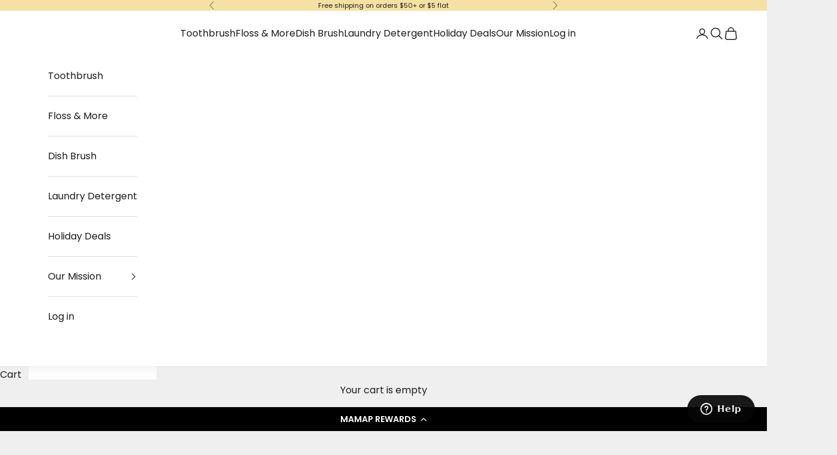

--- FILE ---
content_type: application/javascript; charset=utf-8
request_url: https://cdn-widgetsrepository.yotpo.com/v1/loader/dMYMn2GhJgPDYIJTAWWc4A
body_size: 12354
content:

if (typeof (window) !== 'undefined' && window.performance && window.performance.mark) {
  window.performance.mark('yotpo:loader:loaded');
}
var yotpoWidgetsContainer = yotpoWidgetsContainer || { guids: {} };
(function(){
    var guid = "dMYMn2GhJgPDYIJTAWWc4A";
    var loader = {
        loadDep: function (link, onLoad, strategy) {
            var script = document.createElement('script');
            script.onload = onLoad || function(){};
            script.src = link;
            if (strategy === 'defer') {
                script.defer = true;
            } else if (strategy === 'async') {
                script.async = true;
            }
            script.setAttribute("type", "text/javascript");
            script.setAttribute("charset", "utf-8");
            document.head.appendChild(script);
        },
        config: {
            data: {
                guid: guid
            },
            widgets: {
            
                "1233534": {
                    instanceId: "1233534",
                    instanceVersionId: "484048508",
                    templateAssetUrl: "https://cdn-widgetsrepository.yotpo.com/widget-assets/widget-loyalty-floater/app.v0.40.2-29.js",
                    cssOverrideAssetUrl: "",
                    customizationCssUrl: "",
                    customizations: {
                      "banner-background-color": "rgba(0,0,0,1)",
                      "banner-height": "low",
                      "banner-logged-in-text": "YOU HAVE {{point_balance}} POINTS",
                      "banner-logged-out-text": "MAMAP REWARDS",
                      "banner-point-balance-font-size": "14px",
                      "banner-position": "footer",
                      "banner-text-color": "#ffffff",
                      "banner-text-font-size": "14px",
                      "button-type": "rounded_rectangle",
                      "confirmation-no-button-type": "borderless",
                      "confirmation-no-text": "CANCEL",
                      "confirmation-text": "Redeem reward?",
                      "confirmation-yes-text": "REDEEM",
                      "coupon-copied-text": "COPIED",
                      "coupon-headline-font-size": "16px",
                      "coupon-headline-text": "You’ve got {{reward}}! 🎉",
                      "coupon-instructions-text": "Copy the code to apply it at checkout. We’ve also sent it to your email.",
                      "coupon-texts-font-size": "14px",
                      "drawer-action-color": "#0F8383",
                      "drawer-background-color": "#ffffff",
                      "drawer-customer-first-name": "{{customer_first_name}}",
                      "drawer-logged-in-headline-text-font-size": "20px",
                      "drawer-logged-out-headline-text": "💰 Earn {{points_amount}} points for every $1 you spend",
                      "drawer-logged-out-headline-text-font-size": "16px",
                      "drawer-point-balance-text": "{{point_balance}} points",
                      "drawer-sign-in-text-font-size": "14px",
                      "drawer-sign-up-subtitle-text-font-size": "14px",
                      "drawer-sign-up-title-text-font-size": "16px",
                      "drawer-subtitles-color": "#909296",
                      "insufficient-points-text": "Not enough points",
                      "logged-out-headline-text-font-size": "16px",
                      "missing-points-text": "⚡ You're {{points_amount}} points away!",
                      "non-member-rewards-disclaimer-text": "I agree to the program’s [terms](http://example.net/terms) and [privacy policy](http://example.net/privacy-policy)",
                      "non-member-rewards-disclaimer-text-size": "12px",
                      "non-member-rewards-disclaimer-type": "no-disclaimer",
                      "non-member-rewards-join-button-subtitle-size": "14px",
                      "non-member-rewards-join-button-subtitle-text": "Earn {{new_member_reward}}",
                      "non-member-rewards-join-button-text": "Complete program signup",
                      "non-member-rewards-join-button-text-size": "16px",
                      "non-member-title-text": "You’re a step away from rewards!",
                      "non-member-title-text-font-size": "20px",
                      "points-cost-suffix-text": "points",
                      "points-cost-text": "{{points}} points",
                      "primary-font-name-and-url": "Poppins@600|https://cdn-widgetsrepository.yotpo.com/web-fonts/css/poppins/v1/poppins_600.css",
                      "redeem-text": "GET REWARD",
                      "secondary-font-name-and-url": "Poppins@400|https://cdn-widgetsrepository.yotpo.com/web-fonts/css/poppins/v1/poppins_400.css",
                      "section_message_field": "Only for brands using Shopify’s new customer accounts and have program eligibility set to “only members who signed up.”",
                      "show-less-redemptions-text": "See less",
                      "show-more-redemptions-text": "See more rewards",
                      "sign-in-link-text": "Log in",
                      "sign-in-text": "Already a member?",
                      "sign-up-subtitle-text": "Earn {{new_member_reward}}",
                      "sign-up-title-text": "Join now"
                    },
                    staticContent: {
                      "cssEditorEnabled": false,
                      "isHidden": false,
                      "isOptInFlowEnabled": true,
                      "isShopifyNewAccountsVersion": true,
                      "merchantId": "93762",
                      "platformName": "shopify",
                      "selfExecutable": true,
                      "storeId": "5jBjiHtGG2VnbOlkfNVVQs62oHEQVfUap46OOD6s",
                      "storeLoginUrl": "//mamap.life/account/login",
                      "storeRegistrationUrl": "//mamap.life/account/register",
                      "urlMatch": "^((?!\\.yotpo.com|localhost:|[0-9]+\\/checkouts\\/).)*$"
                    },
                    className: "LoyaltyFloaterWidget",
                    dependencyGroupId: null
                },
            
                "725996": {
                    instanceId: "725996",
                    instanceVersionId: "257105218",
                    templateAssetUrl: "https://cdn-widgetsrepository.yotpo.com/widget-assets/widget-customer-preview/app.v0.2.8-6189.js",
                    cssOverrideAssetUrl: "",
                    customizationCssUrl: "",
                    customizations: {
                      "view-background-color": "transparent",
                      "view-primary-color": "#2e4f7c",
                      "view-primary-font": "Nunito Sans@700|https://cdn-widgetsrepository.yotpo.com/web-fonts/css/nunito_sans/v1/nunito_sans_700.css",
                      "view-text-color": "#202020",
                      "welcome-text": "Good morning"
                    },
                    staticContent: {
                      "currency": "USD",
                      "hideIfMatchingQueryParam": [
                        "oseid"
                      ],
                      "isHidden": true,
                      "platformName": "shopify",
                      "selfExecutable": true,
                      "storeId": "5jBjiHtGG2VnbOlkfNVVQs62oHEQVfUap46OOD6s",
                      "storeLoginUrl": "http://mamap.life/account/login",
                      "storeRegistrationUrl": "http://mamap.life/account/register",
                      "storeRewardsPageUrl": "http://mamap.life/pages/rewards",
                      "urlMatch": "^(?!.*\\.yotpo\\.com).*$"
                    },
                    className: "CustomerPreview",
                    dependencyGroupId: null
                },
            
                "127791": {
                    instanceId: "127791",
                    instanceVersionId: "434529012",
                    templateAssetUrl: "https://cdn-widgetsrepository.yotpo.com/widget-assets/widget-loyalty-campaigns/app.v0.13.0-4770.js",
                    cssOverrideAssetUrl: "",
                    customizationCssUrl: "",
                    customizations: {
                      "campaign-description-font-color": "#4e5772",
                      "campaign-description-size": "18px",
                      "campaign-item-1071470-background-color": "#f9faff",
                      "campaign-item-1071470-background-image-color-overlay": "rgba(0, 0, 0, .4)",
                      "campaign-item-1071470-background-type": "color",
                      "campaign-item-1071470-border-color": "#848ca3",
                      "campaign-item-1071470-description-font-color": "#4e5772",
                      "campaign-item-1071470-description-font-size": "18",
                      "campaign-item-1071470-exclude_audience_ids": null,
                      "campaign-item-1071470-exclude_audience_names": [],
                      "campaign-item-1071470-hover-view-tile-message": "Earn 200 points when you create an account",
                      "campaign-item-1071470-icon-color": "#768cdc",
                      "campaign-item-1071470-icon-type": "defaultIcon",
                      "campaign-item-1071470-include_audience_ids": "1",
                      "campaign-item-1071470-include_audience_names": [
                        "All customers"
                      ],
                      "campaign-item-1071470-special-reward-enabled": "false",
                      "campaign-item-1071470-special-reward-headline-background-color": "#E0DBEF",
                      "campaign-item-1071470-special-reward-headline-text": "Just for you!",
                      "campaign-item-1071470-special-reward-headline-title-font-color": "#5344A6",
                      "campaign-item-1071470-special-reward-headline-title-font-size": "16",
                      "campaign-item-1071470-special-reward-tile-border-color": "#8270E7",
                      "campaign-item-1071470-tile-description": "Create an account",
                      "campaign-item-1071470-tile-reward": "200 Points",
                      "campaign-item-1071470-title-font-color": "#011247",
                      "campaign-item-1071470-title-font-size": "27",
                      "campaign-item-1071470-type": "CreateAccountCampaign",
                      "campaign-item-1071471-action-tile-action-text": "Add My Birthday",
                      "campaign-item-1071471-action-tile-birthday-ask-year": "false",
                      "campaign-item-1071471-action-tile-birthday-required-field-message": "This field is required",
                      "campaign-item-1071471-action-tile-birthday-thank-you-message": "Thanks! We're looking forward to helping you celebrate :)",
                      "campaign-item-1071471-action-tile-message-text": "If your birthday is within the next 30 days, your reward will be granted in delay, up to 30 days.",
                      "campaign-item-1071471-action-tile-title": "Earn 250 points on your birthday",
                      "campaign-item-1071471-background-color": "#f9faff",
                      "campaign-item-1071471-background-image-color-overlay": "rgba(0, 0, 0, .4)",
                      "campaign-item-1071471-background-type": "color",
                      "campaign-item-1071471-border-color": "#848ca3",
                      "campaign-item-1071471-description-font-color": "#4e5772",
                      "campaign-item-1071471-description-font-size": "18",
                      "campaign-item-1071471-exclude_audience_ids": null,
                      "campaign-item-1071471-exclude_audience_names": [],
                      "campaign-item-1071471-icon-color": "#768cdc",
                      "campaign-item-1071471-icon-type": "defaultIcon",
                      "campaign-item-1071471-include_audience_ids": "1",
                      "campaign-item-1071471-include_audience_names": [
                        "All customers"
                      ],
                      "campaign-item-1071471-special-reward-enabled": "false",
                      "campaign-item-1071471-special-reward-headline-background-color": "#E0DBEF",
                      "campaign-item-1071471-special-reward-headline-text": "Just for you!",
                      "campaign-item-1071471-special-reward-headline-title-font-color": "#5344A6",
                      "campaign-item-1071471-special-reward-headline-title-font-size": "16",
                      "campaign-item-1071471-special-reward-tile-border-color": "#8270E7",
                      "campaign-item-1071471-tile-description": "Happy Birthday",
                      "campaign-item-1071471-tile-reward": "250 Points",
                      "campaign-item-1071471-title-font-color": "#011247",
                      "campaign-item-1071471-title-font-size": "27",
                      "campaign-item-1071471-type": "BirthdayCampaign",
                      "campaign-item-1071472-background-color": "#f9faff",
                      "campaign-item-1071472-background-image-color-overlay": "rgba(0, 0, 0, .4)",
                      "campaign-item-1071472-background-type": "color",
                      "campaign-item-1071472-border-color": "#848ca3",
                      "campaign-item-1071472-description-font-color": "#4e5772",
                      "campaign-item-1071472-description-font-size": "18",
                      "campaign-item-1071472-exclude_audience_ids": null,
                      "campaign-item-1071472-exclude_audience_names": [],
                      "campaign-item-1071472-hover-view-tile-message": "Earn 2 points for every $1.00 you spend in our store",
                      "campaign-item-1071472-icon-color": "#768cdc",
                      "campaign-item-1071472-icon-type": "defaultIcon",
                      "campaign-item-1071472-include_audience_ids": "1",
                      "campaign-item-1071472-include_audience_names": [
                        "All customers"
                      ],
                      "campaign-item-1071472-special-reward-enabled": "false",
                      "campaign-item-1071472-special-reward-headline-background-color": "#E0DBEF",
                      "campaign-item-1071472-special-reward-headline-text": "Just for you!",
                      "campaign-item-1071472-special-reward-headline-title-font-color": "#5344A6",
                      "campaign-item-1071472-special-reward-headline-title-font-size": "16",
                      "campaign-item-1071472-special-reward-tile-border-color": "#8270E7",
                      "campaign-item-1071472-tile-description": "Make a purchase",
                      "campaign-item-1071472-tile-reward": "2 Points Per $1.00",
                      "campaign-item-1071472-title-font-color": "#011247",
                      "campaign-item-1071472-title-font-size": "27",
                      "campaign-item-1071472-type": "PointsForPurchasesCampaign",
                      "campaign-item-1103302-background-color": "#f9faff",
                      "campaign-item-1103302-background-image-color-overlay": "rgba(0, 0, 0, .4)",
                      "campaign-item-1103302-background-type": "color",
                      "campaign-item-1103302-border-color": "#848ca3",
                      "campaign-item-1103302-description-font-color": "#4e5772",
                      "campaign-item-1103302-description-font-size": "18",
                      "campaign-item-1103302-exclude_audience_ids": null,
                      "campaign-item-1103302-exclude_audience_names": [],
                      "campaign-item-1103302-hover-view-tile-message": "Earn 50 points for leaving a review",
                      "campaign-item-1103302-icon-color": "#768cdc",
                      "campaign-item-1103302-icon-type": "defaultIcon",
                      "campaign-item-1103302-include_audience_ids": "1",
                      "campaign-item-1103302-include_audience_names": [
                        "All customers"
                      ],
                      "campaign-item-1103302-special-reward-enabled": "false",
                      "campaign-item-1103302-special-reward-headline-background-color": "#E0DBEF",
                      "campaign-item-1103302-special-reward-headline-text": "Just for you!",
                      "campaign-item-1103302-special-reward-headline-title-font-color": "#5344A6",
                      "campaign-item-1103302-special-reward-headline-title-font-size": "16",
                      "campaign-item-1103302-special-reward-tile-border-color": "#8270E7",
                      "campaign-item-1103302-tile-description": "Leave a Review",
                      "campaign-item-1103302-tile-reward": "50 points",
                      "campaign-item-1103302-title-font-color": "#011247",
                      "campaign-item-1103302-title-font-size": "27",
                      "campaign-item-1103302-type": "YotpoReviewCampaign",
                      "campaign-item-1103303-background-color": "#f9faff",
                      "campaign-item-1103303-background-image-color-overlay": "rgba(0, 0, 0, .4)",
                      "campaign-item-1103303-background-type": "color",
                      "campaign-item-1103303-border-color": "#848ca3",
                      "campaign-item-1103303-description-font-color": "#4e5772",
                      "campaign-item-1103303-description-font-size": "18",
                      "campaign-item-1103303-exclude_audience_ids": null,
                      "campaign-item-1103303-exclude_audience_names": [],
                      "campaign-item-1103303-hover-view-tile-message": "Upload a photo with your next review and earn 100 points",
                      "campaign-item-1103303-icon-color": "#768cdc",
                      "campaign-item-1103303-icon-type": "defaultIcon",
                      "campaign-item-1103303-include_audience_ids": "1",
                      "campaign-item-1103303-include_audience_names": [
                        "All customers"
                      ],
                      "campaign-item-1103303-special-reward-enabled": "false",
                      "campaign-item-1103303-special-reward-headline-background-color": "#E0DBEF",
                      "campaign-item-1103303-special-reward-headline-text": "Just for you!",
                      "campaign-item-1103303-special-reward-headline-title-font-color": "#5344A6",
                      "campaign-item-1103303-special-reward-headline-title-font-size": "16",
                      "campaign-item-1103303-special-reward-tile-border-color": "#8270E7",
                      "campaign-item-1103303-tile-description": "Add photo in Review",
                      "campaign-item-1103303-tile-reward": "100 points",
                      "campaign-item-1103303-title-font-color": "#011247",
                      "campaign-item-1103303-title-font-size": "27",
                      "campaign-item-1103303-type": "YotpoReviewImageCampaign",
                      "campaign-title-font-color": "#011247",
                      "campaign-title-size": "27px",
                      "completed-tile-headline": "Completed",
                      "completed-tile-message": "You already completed this campaign",
                      "container-headline": "Ways To Earn Points",
                      "general-hover-tile-button-color": "#ffffff",
                      "general-hover-tile-button-text-color": "#140060",
                      "general-hover-tile-button-type": "filled_rectangle",
                      "general-hover-tile-color-overlay": "rgba(0,53,142,1)",
                      "general-hover-tile-text-color": "#ffffff",
                      "headline-font-color": "rgba(0,53,142,1)",
                      "headline-font-size": "36px",
                      "logged-out-is-redirect-after-login-to-current-page": "true",
                      "logged-out-message": "Already a member?",
                      "logged-out-sign-in-text": "Log in",
                      "logged-out-sign-up-text": "Sign up",
                      "main-text-font-name-and-url": "recoleta@|",
                      "secondary-text-font-name-and-url": "Nunito Sans@400|https://fonts.googleapis.com/css?family=Nunito+Sans\u0026display=swap",
                      "selected-audiences": "1",
                      "selected-extensions": [
                        "1071470",
                        "1071471",
                        "1071472",
                        "1103302",
                        "1103303"
                      ],
                      "special-reward-enabled": "false",
                      "special-reward-headline-background-color": "#E0DBEF",
                      "special-reward-headline-text": "Special for you",
                      "special-reward-headline-title-font-color": "#5344A6",
                      "special-reward-headline-title-font-size": "16",
                      "special-reward-tile-border-color": "#8270E7",
                      "tile-border-color": "#848ca3",
                      "tile-spacing-type": "small",
                      "tiles-background-color": "#f9faff",
                      "time-between-rewards-days": "You're eligible to participate again in *|days|* days.",
                      "time-between-rewards-hours": "You're eligible to participate again in *|hours|* hours."
                    },
                    staticContent: {
                      "companyName": "MamaP",
                      "cssEditorEnabled": "true",
                      "currency": "USD",
                      "facebookAppId": "1647129615540489",
                      "isMultiCurrencyEnabled": false,
                      "isSegmentationsPickerEnabled": false,
                      "isShopifyNewAccountsVersion": true,
                      "merchantId": "93762",
                      "platformName": "shopify",
                      "storeAccountLoginUrl": "//mamap.life/account/login",
                      "storeAccountRegistrationUrl": "//mamap.life/account/register",
                      "storeId": "5jBjiHtGG2VnbOlkfNVVQs62oHEQVfUap46OOD6s"
                    },
                    className: "CampaignWidget",
                    dependencyGroupId: 2
                },
            
                "127790": {
                    instanceId: "127790",
                    instanceVersionId: "434529013",
                    templateAssetUrl: "https://cdn-widgetsrepository.yotpo.com/widget-assets/widget-visual-redemption/app.v0.6.1-4815.js",
                    cssOverrideAssetUrl: "",
                    customizationCssUrl: "",
                    customizations: {
                      "description-color": "#666d8b",
                      "description-font-size": "20",
                      "headline-color": "#011247",
                      "headline-font-size": "36",
                      "layout-background-color": "white",
                      "primary-font-name-and-url": "Montserrat@600|https://fonts.googleapis.com/css?family=Montserrat:600\u0026display=swap",
                      "redemption-1-displayname": "Tile 1",
                      "redemption-1-settings-cost": "0 points",
                      "redemption-1-settings-cost-color": "#666d8b",
                      "redemption-1-settings-cost-font-size": "20",
                      "redemption-1-settings-reward": "$0",
                      "redemption-1-settings-reward-color": "#011247",
                      "redemption-1-settings-reward-font-size": "30",
                      "redemption-2-displayname": "Tile 2",
                      "redemption-2-settings-cost": "0 points",
                      "redemption-2-settings-cost-color": "#666d8b",
                      "redemption-2-settings-cost-font-size": "20",
                      "redemption-2-settings-reward": "$0",
                      "redemption-2-settings-reward-color": "#011247",
                      "redemption-2-settings-reward-font-size": "30",
                      "redemption-3-displayname": "Tile 3",
                      "redemption-3-settings-cost": "0 points",
                      "redemption-3-settings-cost-color": "#666d8b",
                      "redemption-3-settings-cost-font-size": "20",
                      "redemption-3-settings-reward": "$0",
                      "redemption-3-settings-reward-color": "#011247",
                      "redemption-3-settings-reward-font-size": "30",
                      "rule-border-color": "#bccdfe",
                      "rule-color": "#061153",
                      "rule-font-size": "18",
                      "secondary-font-name-and-url": "Nunito Sans@400|https://fonts.googleapis.com/css?family=Nunito+Sans\u0026display=swap",
                      "selected-extensions": [
                        "1",
                        "2",
                        "3"
                      ],
                      "view-layout": "full-layout",
                      "visual-redemption-description": "Redeeming your hard-earned points is easy! Simply apply your points for a discount at checkout!",
                      "visual-redemption-headline": "How to use your points",
                      "visual-redemption-rule": "100 points equals $10.00"
                    },
                    staticContent: {
                      "cssEditorEnabled": "true",
                      "currency": "USD",
                      "isMultiCurrencyEnabled": false,
                      "isShopifyNewAccountsVersion": true,
                      "platformName": "shopify",
                      "storeId": "5jBjiHtGG2VnbOlkfNVVQs62oHEQVfUap46OOD6s"
                    },
                    className: "VisualRedemptionWidget",
                    dependencyGroupId: 2
                },
            
                "127789": {
                    instanceId: "127789",
                    instanceVersionId: "24355797",
                    templateAssetUrl: "https://cdn-widgetsrepository.yotpo.com/widget-assets/widget-referral-widget/app.v1.8.1-4652.js",
                    cssOverrideAssetUrl: "",
                    customizationCssUrl: "",
                    customizations: {
                      "background-color": "rgba( 255, 255, 255, 1 )",
                      "background-image-url": "https://cdn-widget-assets.yotpo.com/static_assets/dMYMn2GhJgPDYIJTAWWc4A/images/image_2022_03_08_20_19_17_237",
                      "customer-email-view-button-text": "Next",
                      "customer-email-view-description": "Give your friends $15 off their first order of $45 and get $15 (in points) for each successful referral.",
                      "customer-email-view-header": "Refer a Friend",
                      "customer-email-view-input-placeholder": "Your email address",
                      "customer-email-view-title": "GIVE $15, GET $15",
                      "customer-name-view-input-placeholder": "Your name",
                      "default-toggle": true,
                      "description-color": "rgba( 55, 51, 48, 1 )",
                      "description-font-size": "20px",
                      "final-view-button-text": "REFER MORE FRIENDS",
                      "final-view-description": "Remind your friends to check their emails",
                      "final-view-error-description": "We were unable to send the referral link",
                      "final-view-error-text": "GO BACK",
                      "final-view-error-title": "SOMETHING WENT WRONG",
                      "final-view-title": "THANKS FOR REFERRING",
                      "fonts-primary-font-name-and-url": "recoleta@|",
                      "fonts-secondary-font-name-and-url": "Nunito Sans@400|https://fonts.googleapis.com/css?family=Nunito+Sans:400\u0026display=swap",
                      "header-color": "rgba(0,53,142,1)",
                      "header-font-size": "18px",
                      "main-share-option-desktop": "main_share_email",
                      "main-share-option-mobile": "main_share_sms",
                      "next-button-background-color": "rgba(0,53,142,1)",
                      "next-button-font-size": "18px",
                      "next-button-size": "standard",
                      "next-button-text-color": "rgba(0,53,142,1)",
                      "next-button-type": "rectangular_outline",
                      "referral-history-completed-points-text": "{{points}} POINTS",
                      "referral-history-completed-status-type": "text",
                      "referral-history-confirmed-status": "COMPLETED",
                      "referral-history-pending-status": "PENDING",
                      "referral-history-redeem-text": "To redeem your points, simply apply your discount at checkout.",
                      "referral-history-sumup-line-points-text": "{{points}} POINTS",
                      "referral-history-sumup-line-text": "Your Rewards",
                      "referral-views-button-text": "Next",
                      "referral-views-copy-link-button-text": "COPY LINK",
                      "referral-views-description": "Give your friends $15 off their first order of $45 and get $15 (in points) for each successful referral",
                      "referral-views-email-share-body": "How does a discount off your first order at {{company_name}} sound? Use the link below and once you've shopped, I'll get a reward too.\n{{referral_link}}",
                      "referral-views-email-share-subject": "Discount to a Store You'll Love!",
                      "referral-views-email-share-type": "marketing_email",
                      "referral-views-friends-input-placeholder": "Friend’s email address",
                      "referral-views-header": "Refer a Friend",
                      "referral-views-personal-email-button-text": "SEND VIA MY EMAIL",
                      "referral-views-sms-button-text": "SEND VIA SMS",
                      "referral-views-title": "GIVE $15, GET $15",
                      "referral-views-whatsapp-button-text": "SEND VIA WHATSAPP",
                      "share-allow-copy-link": true,
                      "share-allow-email": true,
                      "share-allow-facebook": true,
                      "share-allow-sms": true,
                      "share-allow-twitter": true,
                      "share-allow-whatsapp": true,
                      "share-facebook-header": "Earn A Discount When You Shop Today!",
                      "share-facebook-image-url": "",
                      "share-icons-color": "black",
                      "share-settings-copyLink": true,
                      "share-settings-default-checkbox": true,
                      "share-settings-default-mobile-checkbox": true,
                      "share-settings-email": true,
                      "share-settings-facebook": true,
                      "share-settings-fbMessenger": true,
                      "share-settings-mobile-copyLink": true,
                      "share-settings-mobile-email": true,
                      "share-settings-mobile-facebook": true,
                      "share-settings-mobile-fbMessenger": true,
                      "share-settings-mobile-sms": true,
                      "share-settings-mobile-twitter": true,
                      "share-settings-mobile-whatsapp": true,
                      "share-settings-twitter": true,
                      "share-settings-whatsapp": true,
                      "share-sms-message": "I love {{company_name}}! Shop through my link to get a reward {{referral_link}}",
                      "share-twitter-message": "These guys are great! Get a discount using my link: ",
                      "share-whatsapp-message": "I love {{company_name}}! Shop through my link to get a reward {{referral_link}}",
                      "tab-size": "medium",
                      "tab-type": "lower_line",
                      "tab-view-primary-tab-text": "Refer a Friend",
                      "tab-view-secondary-tab-text": "Your Referrals",
                      "tile-color": "rgba( 255, 255, 255, 1 )",
                      "title-color": "rgba(0,53,142,1)",
                      "title-font-size": "36px",
                      "view-exit-intent-enabled": false,
                      "view-exit-intent-mobile-timeout-ms": 10000,
                      "view-is-popup": false,
                      "view-layout": "centered",
                      "view-popup-delay-ms": 0,
                      "view-show-customer-name": "false",
                      "view-show-popup-on-exit": false,
                      "view-show-referral-history": false,
                      "view-table-rectangular-dark-pending-color": "rgba( 0, 0, 0, 0.6 )",
                      "view-table-rectangular-light-pending-color": "#FFFFFF",
                      "view-table-selected-color": "#558342",
                      "view-table-theme": "dark",
                      "view-table-type": "rectangular",
                      "wadmin-text-and-share-choose-sreen": "step_3"
                    },
                    staticContent: {
                      "companyName": "MamaP",
                      "cssEditorEnabled": "true",
                      "currency": "USD",
                      "hasPrimaryFontsFeature": true,
                      "isMultiCurrencyEnabled": false,
                      "merchantId": "93762",
                      "migrateTabColorToBackground": true,
                      "platformName": "shopify",
                      "referralHistoryEnabled": true,
                      "referralHost": "http://rwrd.io"
                    },
                    className: "ReferralWidget",
                    dependencyGroupId: 2
                },
            
                "127788": {
                    instanceId: "127788",
                    instanceVersionId: "434529014",
                    templateAssetUrl: "https://cdn-widgetsrepository.yotpo.com/widget-assets/widget-coupons-redemption/app.v0.6.2-5198.js",
                    cssOverrideAssetUrl: "",
                    customizationCssUrl: "",
                    customizations: {
                      "confirmation-step-cancel-option": "NO",
                      "confirmation-step-confirm-option": "YES",
                      "confirmation-step-title": "ARE YOU SURE?",
                      "coupon-background-type": "no-background",
                      "coupon-code-copied-message-body": "Thank you for redeeming your points. Please paste the code at checkout.",
                      "coupon-code-copied-message-color": "#707997",
                      "coupon-code-copied-message-title": "COPIED",
                      "coupons-redemption-description": "Redeeming your points is easy! Click Redeem My Points and copy \u0026 paste your code at checkout.",
                      "coupons-redemption-headline": "How to use your points",
                      "coupons-redemption-rule": "100 points equals $1.00",
                      "description-color": "rgba(1,18,71,1)",
                      "description-font-size": "20",
                      "disabled-outline-button-color": "#929292",
                      "discount-bigger-than-subscription-cost-text": "Your next subscription is lower than the redemption amount",
                      "donate-button-text": "DONATE",
                      "donation-success-message-body": "Thank you for donating ${{donation_amount}} to {{company_name}}",
                      "donation-success-message-color": "#707997",
                      "donation-success-message-title": "SUCCESS",
                      "error-message-color": "#f04860",
                      "error-message-title": "",
                      "headline-color": "rgba(0,53,142,1)",
                      "headline-font-size": "36",
                      "login-button-color": "rgba(0,187,220,1)",
                      "login-button-text": "REDEEM MY POINTS",
                      "login-button-text-color": "white",
                      "login-button-type": "filled_rectangle",
                      "message-font-size": "14",
                      "missing-points-amount-text": "You don't have enough points to redeem",
                      "next-subscription-headline-text": "NEXT ORDER",
                      "next-subscription-subtitle-text": "{{product_name}} {{next_order_amount}}",
                      "no-subscription-subtitle-text": "No ongoing subscriptions",
                      "point-balance-text": "You have {{current_point_balance}} points",
                      "points-balance-color": "#011247",
                      "points-balance-font-size": "20",
                      "points-balance-number-color": "#93a1eb",
                      "primary-font-name-and-url": "recoleta@|",
                      "redeem-button-color": "#556DD8",
                      "redeem-button-text": "REDEEM",
                      "redeem-button-text-color": "white",
                      "redeem-button-type": "filled_rectangle",
                      "redemption-625639-displayname": "$5.00 Off",
                      "redemption-625639-settings-button-color": "#556DD8",
                      "redemption-625639-settings-button-text": "REDEEM",
                      "redemption-625639-settings-button-text-color": "white",
                      "redemption-625639-settings-button-type": "filled_rectangle",
                      "redemption-625639-settings-call-to-action-button-text": "REDEEM",
                      "redemption-625639-settings-cost": 500,
                      "redemption-625639-settings-cost-color": "#666d8b",
                      "redemption-625639-settings-cost-font-size": "20",
                      "redemption-625639-settings-cost-text": "{{points}} POINTS",
                      "redemption-625639-settings-coupon-cost-font-size": "15",
                      "redemption-625639-settings-coupon-reward-font-size": "29",
                      "redemption-625639-settings-discount-amount-cents": 500,
                      "redemption-625639-settings-discount-type": "fixed_amount",
                      "redemption-625639-settings-reward": "$5.00 Off",
                      "redemption-625639-settings-reward-color": "#011247",
                      "redemption-625639-settings-reward-font-size": "30",
                      "redemption-625639-settings-success-message-text": "Discount Applied",
                      "redemption-625640-displayname": "$10.00 Off",
                      "redemption-625640-settings-button-color": "#556DD8",
                      "redemption-625640-settings-button-text": "REDEEM",
                      "redemption-625640-settings-button-text-color": "white",
                      "redemption-625640-settings-button-type": "filled_rectangle",
                      "redemption-625640-settings-call-to-action-button-text": "REDEEM",
                      "redemption-625640-settings-cost": 1000,
                      "redemption-625640-settings-cost-color": "#666d8b",
                      "redemption-625640-settings-cost-font-size": "20",
                      "redemption-625640-settings-cost-text": "{{points}} POINTS",
                      "redemption-625640-settings-coupon-cost-font-size": "15",
                      "redemption-625640-settings-coupon-reward-font-size": "29",
                      "redemption-625640-settings-discount-amount-cents": 1000,
                      "redemption-625640-settings-discount-type": "fixed_amount",
                      "redemption-625640-settings-reward": "$10.00 Off",
                      "redemption-625640-settings-reward-color": "#011247",
                      "redemption-625640-settings-reward-font-size": "30",
                      "redemption-625640-settings-success-message-text": "Discount Applied",
                      "redemption-625641-displayname": "$25.00 Off",
                      "redemption-625641-settings-button-color": "#556DD8",
                      "redemption-625641-settings-button-text": "REDEEM",
                      "redemption-625641-settings-button-text-color": "white",
                      "redemption-625641-settings-button-type": "filled_rectangle",
                      "redemption-625641-settings-call-to-action-button-text": "REDEEM",
                      "redemption-625641-settings-cost": 2500,
                      "redemption-625641-settings-cost-color": "#666d8b",
                      "redemption-625641-settings-cost-font-size": "20",
                      "redemption-625641-settings-cost-text": "{{points}} POINTS",
                      "redemption-625641-settings-coupon-cost-font-size": "15",
                      "redemption-625641-settings-coupon-reward-font-size": "29",
                      "redemption-625641-settings-discount-amount-cents": 2500,
                      "redemption-625641-settings-discount-type": "fixed_amount",
                      "redemption-625641-settings-reward": "$25.00 Off",
                      "redemption-625641-settings-reward-color": "#011247",
                      "redemption-625641-settings-reward-font-size": "30",
                      "redemption-625641-settings-success-message-text": "Discount Applied",
                      "rule-border-color": "rgba(0,187,220,1)",
                      "rule-color": "rgba(10,15,95,1)",
                      "rule-font-size": 20,
                      "secondary-font-name-and-url": "Nunito Sans@400|https://fonts.googleapis.com/css?family=Nunito+Sans\u0026display=swap",
                      "selected-extensions": [
                        "625639",
                        "625640",
                        "625641"
                      ],
                      "selected-redemptions-modes": "regular",
                      "subscription-coupon-applied-message-body": "The discount was applied to your upcoming subscription order. You’ll be able to get another discount once the next order is processed.",
                      "subscription-coupon-applied-message-color": "#707997",
                      "subscription-coupon-applied-message-title": "",
                      "subscription-divider-color": "#c2cdf4",
                      "subscription-headline-color": "#666d8b",
                      "subscription-headline-font-size": "14",
                      "subscription-points-headline-text": "YOUR POINT BALANCE",
                      "subscription-points-subtitle-text": "{{current_point_balance}} Points",
                      "subscription-redemptions-description": "Choose a discount option that will automatically apply to your next subscription order.",
                      "subscription-redemptions-headline": "Redeem for Subscription Discount",
                      "subscription-subtitle-color": "#768cdc",
                      "subscription-subtitle-font-size": "20",
                      "view-layout": "full-layout"
                    },
                    staticContent: {
                      "cssEditorEnabled": "true",
                      "currency": "USD",
                      "isMultiCurrencyEnabled": false,
                      "isShopifyNewAccountsVersion": true,
                      "merchantId": "93762",
                      "platformName": "shopify",
                      "storeId": "5jBjiHtGG2VnbOlkfNVVQs62oHEQVfUap46OOD6s",
                      "storeLoginUrl": "/account/login",
                      "subunitsPerUnit": 100
                    },
                    className: "CouponsRedemptionWidget",
                    dependencyGroupId: 2
                },
            
                "127787": {
                    instanceId: "127787",
                    instanceVersionId: "434529015",
                    templateAssetUrl: "https://cdn-widgetsrepository.yotpo.com/widget-assets/widget-hero-section/app.v0.2.1-4807.js",
                    cssOverrideAssetUrl: "",
                    customizationCssUrl: "",
                    customizations: {
                      "background-image-url": "https://cdn-widget-assets.yotpo.com/static_assets/dMYMn2GhJgPDYIJTAWWc4A/images/image_2022_03_08_19_52_26_204",
                      "description-color": "rgba(153,214,234,1)",
                      "description-font-size": "20",
                      "description-text-logged-in": "As a member you'll earn points \u0026 exclusive rewards every time you shop.",
                      "description-text-logged-out": "Become a member and earn points \u0026 exclusive rewards every time you shop.",
                      "headline-color": "rgba(0,187,220,1)",
                      "headline-font-size": 40,
                      "headline-text-logged-in": "Welcome To The Club",
                      "headline-text-logged-out": "Join MamaP Rewards",
                      "login-button-color": "rgba(0,187,220,1)",
                      "login-button-text": "LOGIN",
                      "login-button-text-color": "rgba(0,187,220,1)",
                      "login-button-type": "rounded_rectangle",
                      "mobile-background-image-url": "https://cdn-widget-assets.yotpo.com/static_assets/dMYMn2GhJgPDYIJTAWWc4A/images/image_2022_03_08_20_27_58_858",
                      "primary-font-name-and-url": "Recoleta@bold|",
                      "register-button-color": "rgba(0,187,220,1)",
                      "register-button-text": "JOIN NOW",
                      "register-button-text-color": "#ffffff",
                      "register-button-type": "filled_rectangle",
                      "secondary-font-name-and-url": "Nunito Sans@400| https://fonts.googleapis.com/css?family=Nunito+Sans:400\u0026display=swap",
                      "view-layout": "center-layout"
                    },
                    staticContent: {
                      "cssEditorEnabled": "true",
                      "isShopifyNewAccountsVersion": true,
                      "merchantId": "93762",
                      "platformName": "shopify",
                      "storeId": "5jBjiHtGG2VnbOlkfNVVQs62oHEQVfUap46OOD6s",
                      "storeLoginUrl": "//mamap.life/account/login",
                      "storeRegistrationUrl": "//mamap.life/account/register"
                    },
                    className: "HeroSectionWidget",
                    dependencyGroupId: 2
                },
            
                "127786": {
                    instanceId: "127786",
                    instanceVersionId: "434529016",
                    templateAssetUrl: "https://cdn-widgetsrepository.yotpo.com/widget-assets/widget-my-rewards/app.v0.3.3-4897.js",
                    cssOverrideAssetUrl: "",
                    customizationCssUrl: "",
                    customizations: {
                      "logged-in-description-color": "#728be2",
                      "logged-in-description-font-size": "34",
                      "logged-in-description-text": "You Have {{current_point_balance}} Points",
                      "logged-in-headline-color": "#011247",
                      "logged-in-headline-font-size": "36",
                      "logged-in-headline-text": "Hi {{first_name}}!",
                      "logged-in-primary-button-cta-type": "redemptionWidget",
                      "logged-in-primary-button-text": "REDEEM NOW",
                      "logged-in-secondary-button-text": "REWARDS HISTORY",
                      "logged-out-headline-color": "rgba(0,53,142,1)",
                      "logged-out-headline-font-size": 40,
                      "logged-out-headline-text": "How It Works",
                      "logged-out-selected-step-name": "step_1",
                      "primary-button-background-color": "#728be2",
                      "primary-button-text-color": "#ffffff",
                      "primary-button-type": "filled_rectangle",
                      "primary-font-name-and-url": "recoleta@|",
                      "reward-step-1-displayname": "Step 1",
                      "reward-step-1-settings-description": "Create an account and\nget 100 points.",
                      "reward-step-1-settings-description-color": "rgba(1,18,71,1)",
                      "reward-step-1-settings-description-font-size": "20",
                      "reward-step-1-settings-icon": "default",
                      "reward-step-1-settings-icon-color": "rgba(0,187,220,1)",
                      "reward-step-1-settings-title": "SIGN UP",
                      "reward-step-1-settings-title-color": "rgba(0,53,142,1)",
                      "reward-step-1-settings-title-font-size": "24",
                      "reward-step-2-displayname": "Step 2",
                      "reward-step-2-settings-description": "Earn points every time\nyou shop.",
                      "reward-step-2-settings-description-color": "rgba(1,18,71,1)",
                      "reward-step-2-settings-description-font-size": "20",
                      "reward-step-2-settings-icon": "default",
                      "reward-step-2-settings-icon-color": "rgba(0,187,220,1)",
                      "reward-step-2-settings-title": "EARN POINTS",
                      "reward-step-2-settings-title-color": "rgba(0,53,142,1)",
                      "reward-step-2-settings-title-font-size": "24",
                      "reward-step-3-displayname": "Step 3",
                      "reward-step-3-settings-description": "Redeem points for\nexclusive discounts.",
                      "reward-step-3-settings-description-color": "rgba(1,18,71,1)",
                      "reward-step-3-settings-description-font-size": "20",
                      "reward-step-3-settings-icon": "default",
                      "reward-step-3-settings-icon-color": "rgba(0,187,220,1)",
                      "reward-step-3-settings-title": "REDEEM POINTS",
                      "reward-step-3-settings-title-color": "rgba(0,53,142,1)",
                      "reward-step-3-settings-title-font-size": "24",
                      "rewards-history-approved-text": "Approved",
                      "rewards-history-background-color": "rgba(1,18,71,0.8)",
                      "rewards-history-headline-color": "#10055c",
                      "rewards-history-headline-font-size": "28",
                      "rewards-history-headline-text": "Rewards History",
                      "rewards-history-pending-text": "Pending",
                      "rewards-history-refunded-text": "Refunded",
                      "rewards-history-reversed-text": "Reversed",
                      "rewards-history-table-action-col-text": "Action",
                      "rewards-history-table-date-col-text": "Date",
                      "rewards-history-table-points-col-text": "Points",
                      "rewards-history-table-status-col-text": "Status",
                      "rewards-history-table-store-col-text": "Store",
                      "secondary-button-background-color": "#768cdc",
                      "secondary-button-text-color": "#768cdc",
                      "secondary-button-type": "rectangular_outline",
                      "secondary-font-name-and-url": "Nunito Sans@400|https://fonts.googleapis.com/css?family=Nunito+Sans:400\u0026display=swap",
                      "view-grid-points-column-color": "#7a97e8",
                      "view-grid-rectangular-background-color": "#e6ecff",
                      "view-grid-type": "rectangular"
                    },
                    staticContent: {
                      "cssEditorEnabled": "true",
                      "currency": "USD",
                      "isMultiCurrencyEnabled": false,
                      "isMultiStoreMerchant": false,
                      "isShopifyNewAccountsVersion": true,
                      "merchantId": "93762",
                      "platformName": "shopify",
                      "storeId": "5jBjiHtGG2VnbOlkfNVVQs62oHEQVfUap46OOD6s"
                    },
                    className: "MyRewardsWidget",
                    dependencyGroupId: 2
                },
            
                "127785": {
                    instanceId: "127785",
                    instanceVersionId: "484076899",
                    templateAssetUrl: "https://cdn-widgetsrepository.yotpo.com/widget-assets/widget-loyalty-page/app.v0.7.3-22.js",
                    cssOverrideAssetUrl: "",
                    customizationCssUrl: "",
                    customizations: {
                      "headline-color": "#0a0f5f",
                      "headline-font-size": "40",
                      "page-background-color": "",
                      "primary-font-name-and-url": "Montserrat@600|https://fonts.googleapis.com/css?family=Montserrat:600\u0026display=swap",
                      "secondary-font-name-and-url": "Nunito Sans@400|https://fonts.googleapis.com/css?family=Nunito+Sans:400\u0026display=swap",
                      "selected-widgets-ids": [
                        "127787",
                        "127786",
                        "127791",
                        "127788",
                        "127789"
                      ],
                      "widget-127786-type": "MyRewardsWidget",
                      "widget-127787-type": "HeroSectionWidget",
                      "widget-127788-type": "CouponsRedemptionWidget",
                      "widget-127789-type": "ReferralWidget",
                      "widget-127791-type": "CampaignWidget"
                    },
                    staticContent: {
                      "platformName": "shopify",
                      "storeId": "5jBjiHtGG2VnbOlkfNVVQs62oHEQVfUap46OOD6s"
                    },
                    className: "LoyaltyPageWidget",
                    dependencyGroupId: null
                },
            
                "93367": {
                    instanceId: "93367",
                    instanceVersionId: "483927299",
                    templateAssetUrl: "https://cdn-widgetsrepository.yotpo.com/widget-assets/widget-referred-friend/app.v0.7.7-21.js",
                    cssOverrideAssetUrl: "",
                    customizationCssUrl: "",
                    customizations: {
                      "background-color": "rgba(0, 0, 0, 0.7)",
                      "background-image-url": "https://cdn-widget-assets.yotpo.com/widget-referred-friend/customizations/defaults/backgroundImage-desktop.jpg",
                      "background-image-url-mobile": "https://cdn-widget-assets.yotpo.com/widget-referred-friend/customizations/defaults/backgroundImage-mobile-v2.jpg",
                      "copy-code-copied-text": "COPIED",
                      "copy-code-icon-color": "#99d6ea",
                      "coupon-background-color": "#fafbfc",
                      "description-color": "#3e3a36",
                      "description-font-size": "18px",
                      "description-text": "Use this code at checkout:",
                      "email-activation": "false",
                      "email-capture-description-color": "#3e3a36",
                      "email-capture-description-font-size": "18px",
                      "email-capture-description-text": "Enter your email to get the referral code:",
                      "email-capture-title-color": "#47423e",
                      "email-capture-title-font-size": "26px",
                      "email-capture-title-text": "HEY, FRIEND! YOU'VE GOT A DISCOUNT ON YOUR FIRST PURCHASE.",
                      "error-already-used-coupon-text": "Looks like you’ve already used this offer",
                      "error-general-failure-text": "Oops! Looks like something went wrong generating your coupon code. Please refresh page to try again.",
                      "error-link-color": "#0042E4",
                      "error-message-invalid-email": "Please fill in a valid email address",
                      "error-message-invalid-email-text-color": "#f04860",
                      "error-message-text-color": "#f04860",
                      "error-not-eligible-coupon-text": "Looks like you’re not eligible to use this offer.",
                      "is-apple-private-relay-ip-text": "To get the discount code you’ll need to turn off your iOS private relay and click the referral link once more. To learn how, [click here.](https://support.apple.com/en-us/HT212614)",
                      "next-button-background-color": "#393086",
                      "next-button-text": "Next",
                      "next-button-text-color": "#ffffff",
                      "next-button-type": "filled_rectangle",
                      "popup-background-color": "#ffffff",
                      "primary-font-name-and-url": "Open Sans",
                      "secondary-font-name-and-url": "Nunito Sans@400| https://fonts.googleapis.com/css?family=Nunito+Sans:400\u0026display=swap",
                      "start-button-background-color": "#00368e",
                      "start-button-text": "Start Shopping",
                      "start-button-text-color": "#ffffff",
                      "start-button-type": "filled_rectangle",
                      "text-design-choose-screen": "email_capture_display",
                      "title-color": "#47423e",
                      "title-font-size": "26px",
                      "title-text": "HEY, FRIEND! YOU'VE GOT A DISCOUNT ON YOUR FIRST PURCHASE."
                    },
                    staticContent: {
                      "cssEditorEnabled": "true",
                      "currency": "USD",
                      "forceEmailCapture": "false",
                      "isMultiCurrencyEnabled": false,
                      "merchantId": "93762",
                      "platformName": "shopify",
                      "selfExecutable": true,
                      "shouldShowInfoMessage": false,
                      "urlMatch": "https?://(?!yap.yotpo.com).*sref_id=.*"
                    },
                    className: "ReferredFriendWidget",
                    dependencyGroupId: null
                },
            
            },
            guidStaticContent: {},
            dependencyGroups: {
                      "2": [
                        "https://cdn-widget-assets.yotpo.com/widget-vue-core/app.v0.1.0-2295.js"
                      ]
                    }
        },
        initializer: "https://cdn-widgetsrepository.yotpo.com/widget-assets/widgets-initializer/app.v0.9.8-7487.js",
        analytics: "https://cdn-widgetsrepository.yotpo.com/widget-assets/yotpo-pixel/2025-12-31_09-59-10/bundle.js"
    }
    
    
    const initWidgets = function (config, initializeWidgets = true) {
        const widgetInitializer = yotpoWidgetsContainer['yotpo_widget_initializer'](config);
        return widgetInitializer.initWidgets(initializeWidgets);
    };
    const initWidget = function (config, instanceId, widgetPlaceHolder) {
        const widgetInitializer = yotpoWidgetsContainer['yotpo_widget_initializer'](config);
        if (widgetInitializer.initWidget) {
            return widgetInitializer.initWidget(instanceId, widgetPlaceHolder);
        }
        console.error("initWidget is not supported widgetInitializer");
    };
    const onInitializerLoad = function (config) {
        const prevInitWidgets = yotpoWidgetsContainer.initWidgets;
        yotpoWidgetsContainer.initWidgets = function (initializeWidgets = true) {
            if (prevInitWidgets) {
                if (typeof Promise !== 'undefined' && Promise.all) {
                    return Promise.all([prevInitWidgets(initializeWidgets), initWidgets(config, initializeWidgets)]);
                }
                console.warn('[deprecated] promise is not supported in initWidgets');
                prevInitWidgets(initializeWidgets);
            }
            return initWidgets(config, initializeWidgets);
        }
        const prevInitWidget = yotpoWidgetsContainer.initWidget;
        yotpoWidgetsContainer.initWidget = function (instanceId, widgetPlaceHolder) {
            if (prevInitWidget) {
              prevInitWidget(instanceId, widgetPlaceHolder)
            }
            return initWidget(config, instanceId, widgetPlaceHolder);
        }
        const guidWidgetContainer = getGuidWidgetsContainer();
        guidWidgetContainer.initWidgets = function () {
            return initWidgets(config);
        }
        guidWidgetContainer.initWidgets();
    };
    function getGuidWidgetsContainer () {
        if (!yotpoWidgetsContainer.guids) {
            yotpoWidgetsContainer.guids = {};
        }
        if (!yotpoWidgetsContainer.guids[guid]) {
            yotpoWidgetsContainer.guids[guid] = {};
        }
        return yotpoWidgetsContainer.guids[guid];
    }

    

    const guidWidgetContainer = getGuidWidgetsContainer();
    guidWidgetContainer.config = loader.config;
    if (!guidWidgetContainer.yotpo_widget_scripts_loaded) {
        guidWidgetContainer.yotpo_widget_scripts_loaded = true;
        guidWidgetContainer.onInitializerLoad = function () { onInitializerLoad(loader.config) };
        
        
        loader.loadDep(loader.analytics, function () {}, 'defer');
        
        
        
        loader.loadDep(loader.initializer, function () { guidWidgetContainer.onInitializerLoad() }, 'async');
        
    }
})()




--- FILE ---
content_type: text/javascript
request_url: https://cdn.shopify.com/s/files/1/0232/0803/4368/t/19/assets/zendesk-embeddable.js?v=1634740354&shop=mamap-eco-products.myshopify.com
body_size: -593
content:
var script = document.createElement('script');script.type = 'text/javascript';script.id = 'ze-snippet';script.src = 'https://static.zdassets.com/ekr/snippet.js?key=eb37b86d-e78d-4884-ba67-97f56078103b';document.getElementsByTagName('head')[0].appendChild(script);

--- FILE ---
content_type: text/javascript; charset=utf-8
request_url: https://kickbooster.me/shopify/kbr.js?shop=mamap-eco-products.myshopify.com
body_size: 25179
content:
window.kbSettingsJson = {"myshopifyDomain":"mamap-eco-products.myshopify.com","embeddedSignupFormPreviewUrl":"https://kickbooster.me/boost_embedded/signup_preview/3440","cookieDurationDays":90,"testRedirectSlugs":[],"isShopWp":false}
function addStyleSheetToHeadIfNotExists(href) {
  if (!document.querySelector(`link[href="${href}"]`)) {
    const link = document.createElement('link');
    link.rel = 'stylesheet';
    link.href = href;
    document.head.appendChild(link);
  }
}
addStyleSheetToHeadIfNotExists('https://kickbooster.me/assets/storefront-d3b7b127.css');
addStyleSheetToHeadIfNotExists('https://fonts.googleapis.com/css2?family=Plus+Jakarta+Sans:ital,wght@0,200..800;1,200..800&display=swap');

(()=>{var I=class{constructor(t,e,r){this.eventTarget=t,this.eventName=e,this.eventOptions=r,this.unorderedBindings=new Set}connect(){this.eventTarget.addEventListener(this.eventName,this,this.eventOptions)}disconnect(){this.eventTarget.removeEventListener(this.eventName,this,this.eventOptions)}bindingConnected(t){this.unorderedBindings.add(t)}bindingDisconnected(t){this.unorderedBindings.delete(t)}handleEvent(t){let e=It(t);for(let r of this.bindings){if(e.immediatePropagationStopped)break;r.handleEvent(e)}}hasBindings(){return this.unorderedBindings.size>0}get bindings(){return Array.from(this.unorderedBindings).sort((t,e)=>{let r=t.index,i=e.index;return r<i?-1:r>i?1:0})}};function It(s){if("immediatePropagationStopped"in s)return s;{let{stopImmediatePropagation:t}=s;return Object.assign(s,{immediatePropagationStopped:!1,stopImmediatePropagation(){this.immediatePropagationStopped=!0,t.call(this)}})}}var P=class{constructor(t){this.application=t,this.eventListenerMaps=new Map,this.started=!1}start(){this.started||(this.started=!0,this.eventListeners.forEach(t=>t.connect()))}stop(){this.started&&(this.started=!1,this.eventListeners.forEach(t=>t.disconnect()))}get eventListeners(){return Array.from(this.eventListenerMaps.values()).reduce((t,e)=>t.concat(Array.from(e.values())),[])}bindingConnected(t){this.fetchEventListenerForBinding(t).bindingConnected(t)}bindingDisconnected(t,e=!1){this.fetchEventListenerForBinding(t).bindingDisconnected(t),e&&this.clearEventListenersForBinding(t)}handleError(t,e,r={}){this.application.handleError(t,`Error ${e}`,r)}clearEventListenersForBinding(t){let e=this.fetchEventListenerForBinding(t);e.hasBindings()||(e.disconnect(),this.removeMappedEventListenerFor(t))}removeMappedEventListenerFor(t){let{eventTarget:e,eventName:r,eventOptions:i}=t,n=this.fetchEventListenerMapForEventTarget(e),o=this.cacheKey(r,i);n.delete(o),n.size==0&&this.eventListenerMaps.delete(e)}fetchEventListenerForBinding(t){let{eventTarget:e,eventName:r,eventOptions:i}=t;return this.fetchEventListener(e,r,i)}fetchEventListener(t,e,r){let i=this.fetchEventListenerMapForEventTarget(t),n=this.cacheKey(e,r),o=i.get(n);return o||(o=this.createEventListener(t,e,r),i.set(n,o)),o}createEventListener(t,e,r){let i=new I(t,e,r);return this.started&&i.connect(),i}fetchEventListenerMapForEventTarget(t){let e=this.eventListenerMaps.get(t);return e||(e=new Map,this.eventListenerMaps.set(t,e)),e}cacheKey(t,e){let r=[t];return Object.keys(e).sort().forEach(i=>{r.push(`${e[i]?"":"!"}${i}`)}),r.join(":")}},Pt={stop({event:s,value:t}){return t&&s.stopPropagation(),!0},prevent({event:s,value:t}){return t&&s.preventDefault(),!0},self({event:s,value:t,element:e}){return t?e===s.target:!0}},jt=/^(?:(?:([^.]+?)\+)?(.+?)(?:\.(.+?))?(?:@(window|document))?->)?(.+?)(?:#([^:]+?))(?::(.+))?$/;function Kt(s){let e=s.trim().match(jt)||[],r=e[2],i=e[3];return i&&!["keydown","keyup","keypress"].includes(r)&&(r+=`.${i}`,i=""),{eventTarget:_t(e[4]),eventName:r,eventOptions:e[7]?Ut(e[7]):{},identifier:e[5],methodName:e[6],keyFilter:e[1]||i}}function _t(s){if(s=="window")return window;if(s=="document")return document}function Ut(s){return s.split(":").reduce((t,e)=>Object.assign(t,{[e.replace(/^!/,"")]:!/^!/.test(e)}),{})}function Rt(s){if(s==window)return"window";if(s==document)return"document"}function ot(s){return s.replace(/(?:[_-])([a-z0-9])/g,(t,e)=>e.toUpperCase())}function j(s){return ot(s.replace(/--/g,"-").replace(/__/g,"_"))}function b(s){return s.charAt(0).toUpperCase()+s.slice(1)}function Ot(s){return s.replace(/([A-Z])/g,(t,e)=>`-${e.toLowerCase()}`)}function Zt(s){return s.match(/[^\s]+/g)||[]}function gt(s){return s!=null}function K(s,t){return Object.prototype.hasOwnProperty.call(s,t)}var mt=["meta","ctrl","alt","shift"],_=class{constructor(t,e,r,i){this.element=t,this.index=e,this.eventTarget=r.eventTarget||t,this.eventName=r.eventName||Ht(t)||O("missing event name"),this.eventOptions=r.eventOptions||{},this.identifier=r.identifier||O("missing identifier"),this.methodName=r.methodName||O("missing method name"),this.keyFilter=r.keyFilter||"",this.schema=i}static forToken(t,e){return new this(t.element,t.index,Kt(t.content),e)}toString(){let t=this.keyFilter?`.${this.keyFilter}`:"",e=this.eventTargetName?`@${this.eventTargetName}`:"";return`${this.eventName}${t}${e}->${this.identifier}#${this.methodName}`}shouldIgnoreKeyboardEvent(t){if(!this.keyFilter)return!1;let e=this.keyFilter.split("+");if(this.keyFilterDissatisfied(t,e))return!0;let r=e.filter(i=>!mt.includes(i))[0];return r?(K(this.keyMappings,r)||O(`contains unknown key filter: ${this.keyFilter}`),this.keyMappings[r].toLowerCase()!==t.key.toLowerCase()):!1}shouldIgnoreMouseEvent(t){if(!this.keyFilter)return!1;let e=[this.keyFilter];return!!this.keyFilterDissatisfied(t,e)}get params(){let t={},e=new RegExp(`^data-${this.identifier}-(.+)-param$`,"i");for(let{name:r,value:i}of Array.from(this.element.attributes)){let n=r.match(e),o=n&&n[1];o&&(t[ot(o)]=zt(i))}return t}get eventTargetName(){return Rt(this.eventTarget)}get keyMappings(){return this.schema.keyMappings}keyFilterDissatisfied(t,e){let[r,i,n,o]=mt.map(a=>e.includes(a));return t.metaKey!==r||t.ctrlKey!==i||t.altKey!==n||t.shiftKey!==o}},bt={a:()=>"click",button:()=>"click",form:()=>"submit",details:()=>"toggle",input:s=>s.getAttribute("type")=="submit"?"click":"input",select:()=>"change",textarea:()=>"input"};function Ht(s){let t=s.tagName.toLowerCase();if(t in bt)return bt[t](s)}function O(s){throw new Error(s)}function zt(s){try{return JSON.parse(s)}catch{return s}}var U=class{constructor(t,e){this.context=t,this.action=e}get index(){return this.action.index}get eventTarget(){return this.action.eventTarget}get eventOptions(){return this.action.eventOptions}get identifier(){return this.context.identifier}handleEvent(t){let e=this.prepareActionEvent(t);this.willBeInvokedByEvent(t)&&this.applyEventModifiers(e)&&this.invokeWithEvent(e)}get eventName(){return this.action.eventName}get method(){let t=this.controller[this.methodName];if(typeof t=="function")return t;throw new Error(`Action "${this.action}" references undefined method "${this.methodName}"`)}applyEventModifiers(t){let{element:e}=this.action,{actionDescriptorFilters:r}=this.context.application,{controller:i}=this.context,n=!0;for(let[o,a]of Object.entries(this.eventOptions))if(o in r){let c=r[o];n=n&&c({name:o,value:a,event:t,element:e,controller:i})}else continue;return n}prepareActionEvent(t){return Object.assign(t,{params:this.action.params})}invokeWithEvent(t){let{target:e,currentTarget:r}=t;try{this.method.call(this.controller,t),this.context.logDebugActivity(this.methodName,{event:t,target:e,currentTarget:r,action:this.methodName})}catch(i){let{identifier:n,controller:o,element:a,index:c}=this,l={identifier:n,controller:o,element:a,index:c,event:t};this.context.handleError(i,`invoking action "${this.action}"`,l)}}willBeInvokedByEvent(t){let e=t.target;return t instanceof KeyboardEvent&&this.action.shouldIgnoreKeyboardEvent(t)||t instanceof MouseEvent&&this.action.shouldIgnoreMouseEvent(t)?!1:this.element===e?!0:e instanceof Element&&this.element.contains(e)?this.scope.containsElement(e):this.scope.containsElement(this.action.element)}get controller(){return this.context.controller}get methodName(){return this.action.methodName}get element(){return this.scope.element}get scope(){return this.context.scope}},E=class{constructor(t,e){this.mutationObserverInit={attributes:!0,childList:!0,subtree:!0},this.element=t,this.started=!1,this.delegate=e,this.elements=new Set,this.mutationObserver=new MutationObserver(r=>this.processMutations(r))}start(){this.started||(this.started=!0,this.mutationObserver.observe(this.element,this.mutationObserverInit),this.refresh())}pause(t){this.started&&(this.mutationObserver.disconnect(),this.started=!1),t(),this.started||(this.mutationObserver.observe(this.element,this.mutationObserverInit),this.started=!0)}stop(){this.started&&(this.mutationObserver.takeRecords(),this.mutationObserver.disconnect(),this.started=!1)}refresh(){if(this.started){let t=new Set(this.matchElementsInTree());for(let e of Array.from(this.elements))t.has(e)||this.removeElement(e);for(let e of Array.from(t))this.addElement(e)}}processMutations(t){if(this.started)for(let e of t)this.processMutation(e)}processMutation(t){t.type=="attributes"?this.processAttributeChange(t.target,t.attributeName):t.type=="childList"&&(this.processRemovedNodes(t.removedNodes),this.processAddedNodes(t.addedNodes))}processAttributeChange(t,e){this.elements.has(t)?this.delegate.elementAttributeChanged&&this.matchElement(t)?this.delegate.elementAttributeChanged(t,e):this.removeElement(t):this.matchElement(t)&&this.addElement(t)}processRemovedNodes(t){for(let e of Array.from(t)){let r=this.elementFromNode(e);r&&this.processTree(r,this.removeElement)}}processAddedNodes(t){for(let e of Array.from(t)){let r=this.elementFromNode(e);r&&this.elementIsActive(r)&&this.processTree(r,this.addElement)}}matchElement(t){return this.delegate.matchElement(t)}matchElementsInTree(t=this.element){return this.delegate.matchElementsInTree(t)}processTree(t,e){for(let r of this.matchElementsInTree(t))e.call(this,r)}elementFromNode(t){if(t.nodeType==Node.ELEMENT_NODE)return t}elementIsActive(t){return t.isConnected!=this.element.isConnected?!1:this.element.contains(t)}addElement(t){this.elements.has(t)||this.elementIsActive(t)&&(this.elements.add(t),this.delegate.elementMatched&&this.delegate.elementMatched(t))}removeElement(t){this.elements.has(t)&&(this.elements.delete(t),this.delegate.elementUnmatched&&this.delegate.elementUnmatched(t))}},x=class{constructor(t,e,r){this.attributeName=e,this.delegate=r,this.elementObserver=new E(t,this)}get element(){return this.elementObserver.element}get selector(){return`[${this.attributeName}]`}start(){this.elementObserver.start()}pause(t){this.elementObserver.pause(t)}stop(){this.elementObserver.stop()}refresh(){this.elementObserver.refresh()}get started(){return this.elementObserver.started}matchElement(t){return t.hasAttribute(this.attributeName)}matchElementsInTree(t){let e=this.matchElement(t)?[t]:[],r=Array.from(t.querySelectorAll(this.selector));return e.concat(r)}elementMatched(t){this.delegate.elementMatchedAttribute&&this.delegate.elementMatchedAttribute(t,this.attributeName)}elementUnmatched(t){this.delegate.elementUnmatchedAttribute&&this.delegate.elementUnmatchedAttribute(t,this.attributeName)}elementAttributeChanged(t,e){this.delegate.elementAttributeValueChanged&&this.attributeName==e&&this.delegate.elementAttributeValueChanged(t,e)}};function qt(s,t,e){Et(s,t).add(e)}function Wt(s,t,e){Et(s,t).delete(e),Jt(s,t)}function Et(s,t){let e=s.get(t);return e||(e=new Set,s.set(t,e)),e}function Jt(s,t){let e=s.get(t);e!=null&&e.size==0&&s.delete(t)}var d=class{constructor(){this.valuesByKey=new Map}get keys(){return Array.from(this.valuesByKey.keys())}get values(){return Array.from(this.valuesByKey.values()).reduce((e,r)=>e.concat(Array.from(r)),[])}get size(){return Array.from(this.valuesByKey.values()).reduce((e,r)=>e+r.size,0)}add(t,e){qt(this.valuesByKey,t,e)}delete(t,e){Wt(this.valuesByKey,t,e)}has(t,e){let r=this.valuesByKey.get(t);return r!=null&&r.has(e)}hasKey(t){return this.valuesByKey.has(t)}hasValue(t){return Array.from(this.valuesByKey.values()).some(r=>r.has(t))}getValuesForKey(t){let e=this.valuesByKey.get(t);return e?Array.from(e):[]}getKeysForValue(t){return Array.from(this.valuesByKey).filter(([e,r])=>r.has(t)).map(([e,r])=>e)}};var R=class{constructor(t,e,r,i){this._selector=e,this.details=i,this.elementObserver=new E(t,this),this.delegate=r,this.matchesByElement=new d}get started(){return this.elementObserver.started}get selector(){return this._selector}set selector(t){this._selector=t,this.refresh()}start(){this.elementObserver.start()}pause(t){this.elementObserver.pause(t)}stop(){this.elementObserver.stop()}refresh(){this.elementObserver.refresh()}get element(){return this.elementObserver.element}matchElement(t){let{selector:e}=this;if(e){let r=t.matches(e);return this.delegate.selectorMatchElement?r&&this.delegate.selectorMatchElement(t,this.details):r}else return!1}matchElementsInTree(t){let{selector:e}=this;if(e){let r=this.matchElement(t)?[t]:[],i=Array.from(t.querySelectorAll(e)).filter(n=>this.matchElement(n));return r.concat(i)}else return[]}elementMatched(t){let{selector:e}=this;e&&this.selectorMatched(t,e)}elementUnmatched(t){let e=this.matchesByElement.getKeysForValue(t);for(let r of e)this.selectorUnmatched(t,r)}elementAttributeChanged(t,e){let{selector:r}=this;if(r){let i=this.matchElement(t),n=this.matchesByElement.has(r,t);i&&!n?this.selectorMatched(t,r):!i&&n&&this.selectorUnmatched(t,r)}}selectorMatched(t,e){this.delegate.selectorMatched(t,e,this.details),this.matchesByElement.add(e,t)}selectorUnmatched(t,e){this.delegate.selectorUnmatched(t,e,this.details),this.matchesByElement.delete(e,t)}},Z=class{constructor(t,e){this.element=t,this.delegate=e,this.started=!1,this.stringMap=new Map,this.mutationObserver=new MutationObserver(r=>this.processMutations(r))}start(){this.started||(this.started=!0,this.mutationObserver.observe(this.element,{attributes:!0,attributeOldValue:!0}),this.refresh())}stop(){this.started&&(this.mutationObserver.takeRecords(),this.mutationObserver.disconnect(),this.started=!1)}refresh(){if(this.started)for(let t of this.knownAttributeNames)this.refreshAttribute(t,null)}processMutations(t){if(this.started)for(let e of t)this.processMutation(e)}processMutation(t){let e=t.attributeName;e&&this.refreshAttribute(e,t.oldValue)}refreshAttribute(t,e){let r=this.delegate.getStringMapKeyForAttribute(t);if(r!=null){this.stringMap.has(t)||this.stringMapKeyAdded(r,t);let i=this.element.getAttribute(t);if(this.stringMap.get(t)!=i&&this.stringMapValueChanged(i,r,e),i==null){let n=this.stringMap.get(t);this.stringMap.delete(t),n&&this.stringMapKeyRemoved(r,t,n)}else this.stringMap.set(t,i)}}stringMapKeyAdded(t,e){this.delegate.stringMapKeyAdded&&this.delegate.stringMapKeyAdded(t,e)}stringMapValueChanged(t,e,r){this.delegate.stringMapValueChanged&&this.delegate.stringMapValueChanged(t,e,r)}stringMapKeyRemoved(t,e,r){this.delegate.stringMapKeyRemoved&&this.delegate.stringMapKeyRemoved(t,e,r)}get knownAttributeNames(){return Array.from(new Set(this.currentAttributeNames.concat(this.recordedAttributeNames)))}get currentAttributeNames(){return Array.from(this.element.attributes).map(t=>t.name)}get recordedAttributeNames(){return Array.from(this.stringMap.keys())}},M=class{constructor(t,e,r){this.attributeObserver=new x(t,e,this),this.delegate=r,this.tokensByElement=new d}get started(){return this.attributeObserver.started}start(){this.attributeObserver.start()}pause(t){this.attributeObserver.pause(t)}stop(){this.attributeObserver.stop()}refresh(){this.attributeObserver.refresh()}get element(){return this.attributeObserver.element}get attributeName(){return this.attributeObserver.attributeName}elementMatchedAttribute(t){this.tokensMatched(this.readTokensForElement(t))}elementAttributeValueChanged(t){let[e,r]=this.refreshTokensForElement(t);this.tokensUnmatched(e),this.tokensMatched(r)}elementUnmatchedAttribute(t){this.tokensUnmatched(this.tokensByElement.getValuesForKey(t))}tokensMatched(t){t.forEach(e=>this.tokenMatched(e))}tokensUnmatched(t){t.forEach(e=>this.tokenUnmatched(e))}tokenMatched(t){this.delegate.tokenMatched(t),this.tokensByElement.add(t.element,t)}tokenUnmatched(t){this.delegate.tokenUnmatched(t),this.tokensByElement.delete(t.element,t)}refreshTokensForElement(t){let e=this.tokensByElement.getValuesForKey(t),r=this.readTokensForElement(t),i=Yt(e,r).findIndex(([n,o])=>!Qt(n,o));return i==-1?[[],[]]:[e.slice(i),r.slice(i)]}readTokensForElement(t){let e=this.attributeName,r=t.getAttribute(e)||"";return Gt(r,t,e)}};function Gt(s,t,e){return s.trim().split(/\s+/).filter(r=>r.length).map((r,i)=>({element:t,attributeName:e,content:r,index:i}))}function Yt(s,t){let e=Math.max(s.length,t.length);return Array.from({length:e},(r,i)=>[s[i],t[i]])}function Qt(s,t){return s&&t&&s.index==t.index&&s.content==t.content}var T=class{constructor(t,e,r){this.tokenListObserver=new M(t,e,this),this.delegate=r,this.parseResultsByToken=new WeakMap,this.valuesByTokenByElement=new WeakMap}get started(){return this.tokenListObserver.started}start(){this.tokenListObserver.start()}stop(){this.tokenListObserver.stop()}refresh(){this.tokenListObserver.refresh()}get element(){return this.tokenListObserver.element}get attributeName(){return this.tokenListObserver.attributeName}tokenMatched(t){let{element:e}=t,{value:r}=this.fetchParseResultForToken(t);r&&(this.fetchValuesByTokenForElement(e).set(t,r),this.delegate.elementMatchedValue(e,r))}tokenUnmatched(t){let{element:e}=t,{value:r}=this.fetchParseResultForToken(t);r&&(this.fetchValuesByTokenForElement(e).delete(t),this.delegate.elementUnmatchedValue(e,r))}fetchParseResultForToken(t){let e=this.parseResultsByToken.get(t);return e||(e=this.parseToken(t),this.parseResultsByToken.set(t,e)),e}fetchValuesByTokenForElement(t){let e=this.valuesByTokenByElement.get(t);return e||(e=new Map,this.valuesByTokenByElement.set(t,e)),e}parseToken(t){try{return{value:this.delegate.parseValueForToken(t)}}catch(e){return{error:e}}}},H=class{constructor(t,e){this.context=t,this.delegate=e,this.bindingsByAction=new Map}start(){this.valueListObserver||(this.valueListObserver=new T(this.element,this.actionAttribute,this),this.valueListObserver.start())}stop(){this.valueListObserver&&(this.valueListObserver.stop(),delete this.valueListObserver,this.disconnectAllActions())}get element(){return this.context.element}get identifier(){return this.context.identifier}get actionAttribute(){return this.schema.actionAttribute}get schema(){return this.context.schema}get bindings(){return Array.from(this.bindingsByAction.values())}connectAction(t){let e=new U(this.context,t);this.bindingsByAction.set(t,e),this.delegate.bindingConnected(e)}disconnectAction(t){let e=this.bindingsByAction.get(t);e&&(this.bindingsByAction.delete(t),this.delegate.bindingDisconnected(e))}disconnectAllActions(){this.bindings.forEach(t=>this.delegate.bindingDisconnected(t,!0)),this.bindingsByAction.clear()}parseValueForToken(t){let e=_.forToken(t,this.schema);if(e.identifier==this.identifier)return e}elementMatchedValue(t,e){this.connectAction(e)}elementUnmatchedValue(t,e){this.disconnectAction(e)}},z=class{constructor(t,e){this.context=t,this.receiver=e,this.stringMapObserver=new Z(this.element,this),this.valueDescriptorMap=this.controller.valueDescriptorMap}start(){this.stringMapObserver.start(),this.invokeChangedCallbacksForDefaultValues()}stop(){this.stringMapObserver.stop()}get element(){return this.context.element}get controller(){return this.context.controller}getStringMapKeyForAttribute(t){if(t in this.valueDescriptorMap)return this.valueDescriptorMap[t].name}stringMapKeyAdded(t,e){let r=this.valueDescriptorMap[e];this.hasValue(t)||this.invokeChangedCallback(t,r.writer(this.receiver[t]),r.writer(r.defaultValue))}stringMapValueChanged(t,e,r){let i=this.valueDescriptorNameMap[e];t!==null&&(r===null&&(r=i.writer(i.defaultValue)),this.invokeChangedCallback(e,t,r))}stringMapKeyRemoved(t,e,r){let i=this.valueDescriptorNameMap[t];this.hasValue(t)?this.invokeChangedCallback(t,i.writer(this.receiver[t]),r):this.invokeChangedCallback(t,i.writer(i.defaultValue),r)}invokeChangedCallbacksForDefaultValues(){for(let{key:t,name:e,defaultValue:r,writer:i}of this.valueDescriptors)r!=null&&!this.controller.data.has(t)&&this.invokeChangedCallback(e,i(r),void 0)}invokeChangedCallback(t,e,r){let i=`${t}Changed`,n=this.receiver[i];if(typeof n=="function"){let o=this.valueDescriptorNameMap[t];try{let a=o.reader(e),c=r;r&&(c=o.reader(r)),n.call(this.receiver,a,c)}catch(a){throw a instanceof TypeError&&(a.message=`Stimulus Value "${this.context.identifier}.${o.name}" - ${a.message}`),a}}}get valueDescriptors(){let{valueDescriptorMap:t}=this;return Object.keys(t).map(e=>t[e])}get valueDescriptorNameMap(){let t={};return Object.keys(this.valueDescriptorMap).forEach(e=>{let r=this.valueDescriptorMap[e];t[r.name]=r}),t}hasValue(t){let e=this.valueDescriptorNameMap[t],r=`has${b(e.name)}`;return this.receiver[r]}},q=class{constructor(t,e){this.context=t,this.delegate=e,this.targetsByName=new d}start(){this.tokenListObserver||(this.tokenListObserver=new M(this.element,this.attributeName,this),this.tokenListObserver.start())}stop(){this.tokenListObserver&&(this.disconnectAllTargets(),this.tokenListObserver.stop(),delete this.tokenListObserver)}tokenMatched({element:t,content:e}){this.scope.containsElement(t)&&this.connectTarget(t,e)}tokenUnmatched({element:t,content:e}){this.disconnectTarget(t,e)}connectTarget(t,e){var r;this.targetsByName.has(e,t)||(this.targetsByName.add(e,t),(r=this.tokenListObserver)===null||r===void 0||r.pause(()=>this.delegate.targetConnected(t,e)))}disconnectTarget(t,e){var r;this.targetsByName.has(e,t)&&(this.targetsByName.delete(e,t),(r=this.tokenListObserver)===null||r===void 0||r.pause(()=>this.delegate.targetDisconnected(t,e)))}disconnectAllTargets(){for(let t of this.targetsByName.keys)for(let e of this.targetsByName.getValuesForKey(t))this.disconnectTarget(e,t)}get attributeName(){return`data-${this.context.identifier}-target`}get element(){return this.context.element}get scope(){return this.context.scope}};function k(s,t){let e=xt(s);return Array.from(e.reduce((r,i)=>(te(i,t).forEach(n=>r.add(n)),r),new Set))}function Xt(s,t){return xt(s).reduce((r,i)=>(r.push(...ee(i,t)),r),[])}function xt(s){let t=[];for(;s;)t.push(s),s=Object.getPrototypeOf(s);return t.reverse()}function te(s,t){let e=s[t];return Array.isArray(e)?e:[]}function ee(s,t){let e=s[t];return e?Object.keys(e).map(r=>[r,e[r]]):[]}var W=class{constructor(t,e){this.started=!1,this.context=t,this.delegate=e,this.outletsByName=new d,this.outletElementsByName=new d,this.selectorObserverMap=new Map,this.attributeObserverMap=new Map}start(){this.started||(this.outletDefinitions.forEach(t=>{this.setupSelectorObserverForOutlet(t),this.setupAttributeObserverForOutlet(t)}),this.started=!0,this.dependentContexts.forEach(t=>t.refresh()))}refresh(){this.selectorObserverMap.forEach(t=>t.refresh()),this.attributeObserverMap.forEach(t=>t.refresh())}stop(){this.started&&(this.started=!1,this.disconnectAllOutlets(),this.stopSelectorObservers(),this.stopAttributeObservers())}stopSelectorObservers(){this.selectorObserverMap.size>0&&(this.selectorObserverMap.forEach(t=>t.stop()),this.selectorObserverMap.clear())}stopAttributeObservers(){this.attributeObserverMap.size>0&&(this.attributeObserverMap.forEach(t=>t.stop()),this.attributeObserverMap.clear())}selectorMatched(t,e,{outletName:r}){let i=this.getOutlet(t,r);i&&this.connectOutlet(i,t,r)}selectorUnmatched(t,e,{outletName:r}){let i=this.getOutletFromMap(t,r);i&&this.disconnectOutlet(i,t,r)}selectorMatchElement(t,{outletName:e}){let r=this.selector(e),i=this.hasOutlet(t,e),n=t.matches(`[${this.schema.controllerAttribute}~=${e}]`);return r?i&&n&&t.matches(r):!1}elementMatchedAttribute(t,e){let r=this.getOutletNameFromOutletAttributeName(e);r&&this.updateSelectorObserverForOutlet(r)}elementAttributeValueChanged(t,e){let r=this.getOutletNameFromOutletAttributeName(e);r&&this.updateSelectorObserverForOutlet(r)}elementUnmatchedAttribute(t,e){let r=this.getOutletNameFromOutletAttributeName(e);r&&this.updateSelectorObserverForOutlet(r)}connectOutlet(t,e,r){var i;this.outletElementsByName.has(r,e)||(this.outletsByName.add(r,t),this.outletElementsByName.add(r,e),(i=this.selectorObserverMap.get(r))===null||i===void 0||i.pause(()=>this.delegate.outletConnected(t,e,r)))}disconnectOutlet(t,e,r){var i;this.outletElementsByName.has(r,e)&&(this.outletsByName.delete(r,t),this.outletElementsByName.delete(r,e),(i=this.selectorObserverMap.get(r))===null||i===void 0||i.pause(()=>this.delegate.outletDisconnected(t,e,r)))}disconnectAllOutlets(){for(let t of this.outletElementsByName.keys)for(let e of this.outletElementsByName.getValuesForKey(t))for(let r of this.outletsByName.getValuesForKey(t))this.disconnectOutlet(r,e,t)}updateSelectorObserverForOutlet(t){let e=this.selectorObserverMap.get(t);e&&(e.selector=this.selector(t))}setupSelectorObserverForOutlet(t){let e=this.selector(t),r=new R(document.body,e,this,{outletName:t});this.selectorObserverMap.set(t,r),r.start()}setupAttributeObserverForOutlet(t){let e=this.attributeNameForOutletName(t),r=new x(this.scope.element,e,this);this.attributeObserverMap.set(t,r),r.start()}selector(t){return this.scope.outlets.getSelectorForOutletName(t)}attributeNameForOutletName(t){return this.scope.schema.outletAttributeForScope(this.identifier,t)}getOutletNameFromOutletAttributeName(t){return this.outletDefinitions.find(e=>this.attributeNameForOutletName(e)===t)}get outletDependencies(){let t=new d;return this.router.modules.forEach(e=>{let r=e.definition.controllerConstructor;k(r,"outlets").forEach(n=>t.add(n,e.identifier))}),t}get outletDefinitions(){return this.outletDependencies.getKeysForValue(this.identifier)}get dependentControllerIdentifiers(){return this.outletDependencies.getValuesForKey(this.identifier)}get dependentContexts(){let t=this.dependentControllerIdentifiers;return this.router.contexts.filter(e=>t.includes(e.identifier))}hasOutlet(t,e){return!!this.getOutlet(t,e)||!!this.getOutletFromMap(t,e)}getOutlet(t,e){return this.application.getControllerForElementAndIdentifier(t,e)}getOutletFromMap(t,e){return this.outletsByName.getValuesForKey(e).find(r=>r.element===t)}get scope(){return this.context.scope}get schema(){return this.context.schema}get identifier(){return this.context.identifier}get application(){return this.context.application}get router(){return this.application.router}},J=class{constructor(t,e){this.logDebugActivity=(r,i={})=>{let{identifier:n,controller:o,element:a}=this;i=Object.assign({identifier:n,controller:o,element:a},i),this.application.logDebugActivity(this.identifier,r,i)},this.module=t,this.scope=e,this.controller=new t.controllerConstructor(this),this.bindingObserver=new H(this,this.dispatcher),this.valueObserver=new z(this,this.controller),this.targetObserver=new q(this,this),this.outletObserver=new W(this,this);try{this.controller.initialize(),this.logDebugActivity("initialize")}catch(r){this.handleError(r,"initializing controller")}}connect(){this.bindingObserver.start(),this.valueObserver.start(),this.targetObserver.start(),this.outletObserver.start();try{this.controller.connect(),this.logDebugActivity("connect")}catch(t){this.handleError(t,"connecting controller")}}refresh(){this.outletObserver.refresh()}disconnect(){try{this.controller.disconnect(),this.logDebugActivity("disconnect")}catch(t){this.handleError(t,"disconnecting controller")}this.outletObserver.stop(),this.targetObserver.stop(),this.valueObserver.stop(),this.bindingObserver.stop()}get application(){return this.module.application}get identifier(){return this.module.identifier}get schema(){return this.application.schema}get dispatcher(){return this.application.dispatcher}get element(){return this.scope.element}get parentElement(){return this.element.parentElement}handleError(t,e,r={}){let{identifier:i,controller:n,element:o}=this;r=Object.assign({identifier:i,controller:n,element:o},r),this.application.handleError(t,`Error ${e}`,r)}targetConnected(t,e){this.invokeControllerMethod(`${e}TargetConnected`,t)}targetDisconnected(t,e){this.invokeControllerMethod(`${e}TargetDisconnected`,t)}outletConnected(t,e,r){this.invokeControllerMethod(`${j(r)}OutletConnected`,t,e)}outletDisconnected(t,e,r){this.invokeControllerMethod(`${j(r)}OutletDisconnected`,t,e)}invokeControllerMethod(t,...e){let r=this.controller;typeof r[t]=="function"&&r[t](...e)}};function re(s){return se(s,ie(s))}function se(s,t){let e=ce(s),r=ne(s.prototype,t);return Object.defineProperties(e.prototype,r),e}function ie(s){return k(s,"blessings").reduce((e,r)=>{let i=r(s);for(let n in i){let o=e[n]||{};e[n]=Object.assign(o,i[n])}return e},{})}function ne(s,t){return ae(t).reduce((e,r)=>{let i=oe(s,t,r);return i&&Object.assign(e,{[r]:i}),e},{})}function oe(s,t,e){let r=Object.getOwnPropertyDescriptor(s,e);if(!(r&&"value"in r)){let n=Object.getOwnPropertyDescriptor(t,e).value;return r&&(n.get=r.get||n.get,n.set=r.set||n.set),n}}var ae=typeof Object.getOwnPropertySymbols=="function"?s=>[...Object.getOwnPropertyNames(s),...Object.getOwnPropertySymbols(s)]:Object.getOwnPropertyNames,ce=(()=>{function s(e){function r(){return Reflect.construct(e,arguments,new.target)}return r.prototype=Object.create(e.prototype,{constructor:{value:r}}),Reflect.setPrototypeOf(r,e),r}function t(){let r=s(function(){this.a.call(this)});return r.prototype.a=function(){},new r}try{return t(),s}catch{return r=>class extends r{}}})();function le(s){return{identifier:s.identifier,controllerConstructor:re(s.controllerConstructor)}}var G=class{constructor(t,e){this.application=t,this.definition=le(e),this.contextsByScope=new WeakMap,this.connectedContexts=new Set}get identifier(){return this.definition.identifier}get controllerConstructor(){return this.definition.controllerConstructor}get contexts(){return Array.from(this.connectedContexts)}connectContextForScope(t){let e=this.fetchContextForScope(t);this.connectedContexts.add(e),e.connect()}disconnectContextForScope(t){let e=this.contextsByScope.get(t);e&&(this.connectedContexts.delete(e),e.disconnect())}fetchContextForScope(t){let e=this.contextsByScope.get(t);return e||(e=new J(this,t),this.contextsByScope.set(t,e)),e}},Y=class{constructor(t){this.scope=t}has(t){return this.data.has(this.getDataKey(t))}get(t){return this.getAll(t)[0]}getAll(t){let e=this.data.get(this.getDataKey(t))||"";return Zt(e)}getAttributeName(t){return this.data.getAttributeNameForKey(this.getDataKey(t))}getDataKey(t){return`${t}-class`}get data(){return this.scope.data}},Q=class{constructor(t){this.scope=t}get element(){return this.scope.element}get identifier(){return this.scope.identifier}get(t){let e=this.getAttributeNameForKey(t);return this.element.getAttribute(e)}set(t,e){let r=this.getAttributeNameForKey(t);return this.element.setAttribute(r,e),this.get(t)}has(t){let e=this.getAttributeNameForKey(t);return this.element.hasAttribute(e)}delete(t){if(this.has(t)){let e=this.getAttributeNameForKey(t);return this.element.removeAttribute(e),!0}else return!1}getAttributeNameForKey(t){return`data-${this.identifier}-${Ot(t)}`}},X=class{constructor(t){this.warnedKeysByObject=new WeakMap,this.logger=t}warn(t,e,r){let i=this.warnedKeysByObject.get(t);i||(i=new Set,this.warnedKeysByObject.set(t,i)),i.has(e)||(i.add(e),this.logger.warn(r,t))}};function tt(s,t){return`[${s}~="${t}"]`}var et=class{constructor(t){this.scope=t}get element(){return this.scope.element}get identifier(){return this.scope.identifier}get schema(){return this.scope.schema}has(t){return this.find(t)!=null}find(...t){return t.reduce((e,r)=>e||this.findTarget(r)||this.findLegacyTarget(r),void 0)}findAll(...t){return t.reduce((e,r)=>[...e,...this.findAllTargets(r),...this.findAllLegacyTargets(r)],[])}findTarget(t){let e=this.getSelectorForTargetName(t);return this.scope.findElement(e)}findAllTargets(t){let e=this.getSelectorForTargetName(t);return this.scope.findAllElements(e)}getSelectorForTargetName(t){let e=this.schema.targetAttributeForScope(this.identifier);return tt(e,t)}findLegacyTarget(t){let e=this.getLegacySelectorForTargetName(t);return this.deprecate(this.scope.findElement(e),t)}findAllLegacyTargets(t){let e=this.getLegacySelectorForTargetName(t);return this.scope.findAllElements(e).map(r=>this.deprecate(r,t))}getLegacySelectorForTargetName(t){let e=`${this.identifier}.${t}`;return tt(this.schema.targetAttribute,e)}deprecate(t,e){if(t){let{identifier:r}=this,i=this.schema.targetAttribute,n=this.schema.targetAttributeForScope(r);this.guide.warn(t,`target:${e}`,`Please replace ${i}="${r}.${e}" with ${n}="${e}". The ${i} attribute is deprecated and will be removed in a future version of Stimulus.`)}return t}get guide(){return this.scope.guide}},rt=class{constructor(t,e){this.scope=t,this.controllerElement=e}get element(){return this.scope.element}get identifier(){return this.scope.identifier}get schema(){return this.scope.schema}has(t){return this.find(t)!=null}find(...t){return t.reduce((e,r)=>e||this.findOutlet(r),void 0)}findAll(...t){return t.reduce((e,r)=>[...e,...this.findAllOutlets(r)],[])}getSelectorForOutletName(t){let e=this.schema.outletAttributeForScope(this.identifier,t);return this.controllerElement.getAttribute(e)}findOutlet(t){let e=this.getSelectorForOutletName(t);if(e)return this.findElement(e,t)}findAllOutlets(t){let e=this.getSelectorForOutletName(t);return e?this.findAllElements(e,t):[]}findElement(t,e){return this.scope.queryElements(t).filter(i=>this.matchesElement(i,t,e))[0]}findAllElements(t,e){return this.scope.queryElements(t).filter(i=>this.matchesElement(i,t,e))}matchesElement(t,e,r){let i=t.getAttribute(this.scope.schema.controllerAttribute)||"";return t.matches(e)&&i.split(" ").includes(r)}},st=class s{constructor(t,e,r,i){this.targets=new et(this),this.classes=new Y(this),this.data=new Q(this),this.containsElement=n=>n.closest(this.controllerSelector)===this.element,this.schema=t,this.element=e,this.identifier=r,this.guide=new X(i),this.outlets=new rt(this.documentScope,e)}findElement(t){return this.element.matches(t)?this.element:this.queryElements(t).find(this.containsElement)}findAllElements(t){return[...this.element.matches(t)?[this.element]:[],...this.queryElements(t).filter(this.containsElement)]}queryElements(t){return Array.from(this.element.querySelectorAll(t))}get controllerSelector(){return tt(this.schema.controllerAttribute,this.identifier)}get isDocumentScope(){return this.element===document.documentElement}get documentScope(){return this.isDocumentScope?this:new s(this.schema,document.documentElement,this.identifier,this.guide.logger)}},it=class{constructor(t,e,r){this.element=t,this.schema=e,this.delegate=r,this.valueListObserver=new T(this.element,this.controllerAttribute,this),this.scopesByIdentifierByElement=new WeakMap,this.scopeReferenceCounts=new WeakMap}start(){this.valueListObserver.start()}stop(){this.valueListObserver.stop()}get controllerAttribute(){return this.schema.controllerAttribute}parseValueForToken(t){let{element:e,content:r}=t;return this.parseValueForElementAndIdentifier(e,r)}parseValueForElementAndIdentifier(t,e){let r=this.fetchScopesByIdentifierForElement(t),i=r.get(e);return i||(i=this.delegate.createScopeForElementAndIdentifier(t,e),r.set(e,i)),i}elementMatchedValue(t,e){let r=(this.scopeReferenceCounts.get(e)||0)+1;this.scopeReferenceCounts.set(e,r),r==1&&this.delegate.scopeConnected(e)}elementUnmatchedValue(t,e){let r=this.scopeReferenceCounts.get(e);r&&(this.scopeReferenceCounts.set(e,r-1),r==1&&this.delegate.scopeDisconnected(e))}fetchScopesByIdentifierForElement(t){let e=this.scopesByIdentifierByElement.get(t);return e||(e=new Map,this.scopesByIdentifierByElement.set(t,e)),e}},nt=class{constructor(t){this.application=t,this.scopeObserver=new it(this.element,this.schema,this),this.scopesByIdentifier=new d,this.modulesByIdentifier=new Map}get element(){return this.application.element}get schema(){return this.application.schema}get logger(){return this.application.logger}get controllerAttribute(){return this.schema.controllerAttribute}get modules(){return Array.from(this.modulesByIdentifier.values())}get contexts(){return this.modules.reduce((t,e)=>t.concat(e.contexts),[])}start(){this.scopeObserver.start()}stop(){this.scopeObserver.stop()}loadDefinition(t){this.unloadIdentifier(t.identifier);let e=new G(this.application,t);this.connectModule(e);let r=t.controllerConstructor.afterLoad;r&&r.call(t.controllerConstructor,t.identifier,this.application)}unloadIdentifier(t){let e=this.modulesByIdentifier.get(t);e&&this.disconnectModule(e)}getContextForElementAndIdentifier(t,e){let r=this.modulesByIdentifier.get(e);if(r)return r.contexts.find(i=>i.element==t)}proposeToConnectScopeForElementAndIdentifier(t,e){let r=this.scopeObserver.parseValueForElementAndIdentifier(t,e);r?this.scopeObserver.elementMatchedValue(r.element,r):console.error(`Couldn't find or create scope for identifier: "${e}" and element:`,t)}handleError(t,e,r){this.application.handleError(t,e,r)}createScopeForElementAndIdentifier(t,e){return new st(this.schema,t,e,this.logger)}scopeConnected(t){this.scopesByIdentifier.add(t.identifier,t);let e=this.modulesByIdentifier.get(t.identifier);e&&e.connectContextForScope(t)}scopeDisconnected(t){this.scopesByIdentifier.delete(t.identifier,t);let e=this.modulesByIdentifier.get(t.identifier);e&&e.disconnectContextForScope(t)}connectModule(t){this.modulesByIdentifier.set(t.identifier,t),this.scopesByIdentifier.getValuesForKey(t.identifier).forEach(r=>t.connectContextForScope(r))}disconnectModule(t){this.modulesByIdentifier.delete(t.identifier),this.scopesByIdentifier.getValuesForKey(t.identifier).forEach(r=>t.disconnectContextForScope(r))}},he={controllerAttribute:"data-controller",actionAttribute:"data-action",targetAttribute:"data-target",targetAttributeForScope:s=>`data-${s}-target`,outletAttributeForScope:(s,t)=>`data-${s}-${t}-outlet`,keyMappings:Object.assign(Object.assign({enter:"Enter",tab:"Tab",esc:"Escape",space:" ",up:"ArrowUp",down:"ArrowDown",left:"ArrowLeft",right:"ArrowRight",home:"Home",end:"End",page_up:"PageUp",page_down:"PageDown"},kt("abcdefghijklmnopqrstuvwxyz".split("").map(s=>[s,s]))),kt("0123456789".split("").map(s=>[s,s])))};function kt(s){return s.reduce((t,[e,r])=>Object.assign(Object.assign({},t),{[e]:r}),{})}var F=class{constructor(t=document.documentElement,e=he){this.logger=console,this.debug=!1,this.logDebugActivity=(r,i,n={})=>{this.debug&&this.logFormattedMessage(r,i,n)},this.element=t,this.schema=e,this.dispatcher=new P(this),this.router=new nt(this),this.actionDescriptorFilters=Object.assign({},Pt)}static start(t,e){let r=new this(t,e);return r.start(),r}async start(){await ue(),this.logDebugActivity("application","starting"),this.dispatcher.start(),this.router.start(),this.logDebugActivity("application","start")}stop(){this.logDebugActivity("application","stopping"),this.dispatcher.stop(),this.router.stop(),this.logDebugActivity("application","stop")}register(t,e){this.load({identifier:t,controllerConstructor:e})}registerActionOption(t,e){this.actionDescriptorFilters[t]=e}load(t,...e){(Array.isArray(t)?t:[t,...e]).forEach(i=>{i.controllerConstructor.shouldLoad&&this.router.loadDefinition(i)})}unload(t,...e){(Array.isArray(t)?t:[t,...e]).forEach(i=>this.router.unloadIdentifier(i))}get controllers(){return this.router.contexts.map(t=>t.controller)}getControllerForElementAndIdentifier(t,e){let r=this.router.getContextForElementAndIdentifier(t,e);return r?r.controller:null}handleError(t,e,r){var i;this.logger.error(`%s

%o

%o`,e,t,r),(i=window.onerror)===null||i===void 0||i.call(window,e,"",0,0,t)}logFormattedMessage(t,e,r={}){r=Object.assign({application:this},r),this.logger.groupCollapsed(`${t} #${e}`),this.logger.log("details:",Object.assign({},r)),this.logger.groupEnd()}};function ue(){return new Promise(s=>{document.readyState=="loading"?document.addEventListener("DOMContentLoaded",()=>s()):s()})}function de(s){return k(s,"classes").reduce((e,r)=>Object.assign(e,pe(r)),{})}function pe(s){return{[`${s}Class`]:{get(){let{classes:t}=this;if(t.has(s))return t.get(s);{let e=t.getAttributeName(s);throw new Error(`Missing attribute "${e}"`)}}},[`${s}Classes`]:{get(){return this.classes.getAll(s)}},[`has${b(s)}Class`]:{get(){return this.classes.has(s)}}}}function fe(s){return k(s,"outlets").reduce((e,r)=>Object.assign(e,ge(r)),{})}function vt(s,t,e){return s.application.getControllerForElementAndIdentifier(t,e)}function yt(s,t,e){let r=vt(s,t,e);if(r||(s.application.router.proposeToConnectScopeForElementAndIdentifier(t,e),r=vt(s,t,e),r))return r}function ge(s){let t=j(s);return{[`${t}Outlet`]:{get(){let e=this.outlets.find(s),r=this.outlets.getSelectorForOutletName(s);if(e){let i=yt(this,e,s);if(i)return i;throw new Error(`The provided outlet element is missing an outlet controller "${s}" instance for host controller "${this.identifier}"`)}throw new Error(`Missing outlet element "${s}" for host controller "${this.identifier}". Stimulus couldn't find a matching outlet element using selector "${r}".`)}},[`${t}Outlets`]:{get(){let e=this.outlets.findAll(s);return e.length>0?e.map(r=>{let i=yt(this,r,s);if(i)return i;console.warn(`The provided outlet element is missing an outlet controller "${s}" instance for host controller "${this.identifier}"`,r)}).filter(r=>r):[]}},[`${t}OutletElement`]:{get(){let e=this.outlets.find(s),r=this.outlets.getSelectorForOutletName(s);if(e)return e;throw new Error(`Missing outlet element "${s}" for host controller "${this.identifier}". Stimulus couldn't find a matching outlet element using selector "${r}".`)}},[`${t}OutletElements`]:{get(){return this.outlets.findAll(s)}},[`has${b(t)}Outlet`]:{get(){return this.outlets.has(s)}}}}function me(s){return k(s,"targets").reduce((e,r)=>Object.assign(e,be(r)),{})}function be(s){return{[`${s}Target`]:{get(){let t=this.targets.find(s);if(t)return t;throw new Error(`Missing target element "${s}" for "${this.identifier}" controller`)}},[`${s}Targets`]:{get(){return this.targets.findAll(s)}},[`has${b(s)}Target`]:{get(){return this.targets.has(s)}}}}function ke(s){let t=Xt(s,"values"),e={valueDescriptorMap:{get(){return t.reduce((r,i)=>{let n=Mt(i,this.identifier),o=this.data.getAttributeNameForKey(n.key);return Object.assign(r,{[o]:n})},{})}}};return t.reduce((r,i)=>Object.assign(r,ve(i)),e)}function ve(s,t){let e=Mt(s,t),{key:r,name:i,reader:n,writer:o}=e;return{[i]:{get(){let a=this.data.get(r);return a!==null?n(a):e.defaultValue},set(a){a===void 0?this.data.delete(r):this.data.set(r,o(a))}},[`has${b(i)}`]:{get(){return this.data.has(r)||e.hasCustomDefaultValue}}}}function Mt([s,t],e){return Ae({controller:e,token:s,typeDefinition:t})}function S(s){switch(s){case Array:return"array";case Boolean:return"boolean";case Number:return"number";case Object:return"object";case String:return"string"}}function m(s){switch(typeof s){case"boolean":return"boolean";case"number":return"number";case"string":return"string"}if(Array.isArray(s))return"array";if(Object.prototype.toString.call(s)==="[object Object]")return"object"}function ye(s){let{controller:t,token:e,typeObject:r}=s,i=gt(r.type),n=gt(r.default),o=i&&n,a=i&&!n,c=!i&&n,l=S(r.type),u=m(s.typeObject.default);if(a)return l;if(c)return u;if(l!==u){let g=t?`${t}.${e}`:e;throw new Error(`The specified default value for the Stimulus Value "${g}" must match the defined type "${l}". The provided default value of "${r.default}" is of type "${u}".`)}if(o)return l}function we(s){let{controller:t,token:e,typeDefinition:r}=s,n=ye({controller:t,token:e,typeObject:r}),o=m(r),a=S(r),c=n||o||a;if(c)return c;let l=t?`${t}.${r}`:e;throw new Error(`Unknown value type "${l}" for "${e}" value`)}function Ce(s){let t=S(s);if(t)return wt[t];let e=K(s,"default"),r=K(s,"type"),i=s;if(e)return i.default;if(r){let{type:n}=i,o=S(n);if(o)return wt[o]}return s}function Ae(s){let{token:t,typeDefinition:e}=s,r=`${Ot(t)}-value`,i=we(s);return{type:i,key:r,name:ot(r),get defaultValue(){return Ce(e)},get hasCustomDefaultValue(){return m(e)!==void 0},reader:Oe[i],writer:Ct[i]||Ct.default}}var wt={get array(){return[]},boolean:!1,number:0,get object(){return{}},string:""},Oe={array(s){let t=JSON.parse(s);if(!Array.isArray(t))throw new TypeError(`expected value of type "array" but instead got value "${s}" of type "${m(t)}"`);return t},boolean(s){return!(s=="0"||String(s).toLowerCase()=="false")},number(s){return Number(s.replace(/_/g,""))},object(s){let t=JSON.parse(s);if(t===null||typeof t!="object"||Array.isArray(t))throw new TypeError(`expected value of type "object" but instead got value "${s}" of type "${m(t)}"`);return t},string(s){return s}},Ct={default:Ee,array:At,object:At};function At(s){return JSON.stringify(s)}function Ee(s){return`${s}`}var h=class{constructor(t){this.context=t}static get shouldLoad(){return!0}static afterLoad(t,e){}get application(){return this.context.application}get scope(){return this.context.scope}get element(){return this.scope.element}get identifier(){return this.scope.identifier}get targets(){return this.scope.targets}get outlets(){return this.scope.outlets}get classes(){return this.scope.classes}get data(){return this.scope.data}initialize(){}connect(){}disconnect(){}dispatch(t,{target:e=this.element,detail:r={},prefix:i=this.identifier,bubbles:n=!0,cancelable:o=!0}={}){let a=i?`${i}:${t}`:t,c=new CustomEvent(a,{detail:r,bubbles:n,cancelable:o});return e.dispatchEvent(c),c}};h.blessings=[de,me,ke,fe];h.targets=[];h.outlets=[];h.values={};function Tt(){let s=[];for(let t=0;t<4;t++)s.push(((1+Math.random())*65536|0).toString(16).substring(1));return s.join("-")}function L(s,t=document.body){let e=new DOMParser().parseFromString(s,"text/html").body.firstChild;return t.insertAdjacentElement("beforeend",e),e}function Ft(s){return"key"in s?s.key=="Escape"||s.key=="Esc":s.keyCode==27}function B(s){for(var t=1;t<arguments.length;t++){var e=arguments[t];for(var r in e)s[r]=e[r]}return s}var xe={read:function(s){return s[0]==='"'&&(s=s.slice(1,-1)),s.replace(/(%[\dA-F]{2})+/gi,decodeURIComponent)},write:function(s){return encodeURIComponent(s).replace(/%(2[346BF]|3[AC-F]|40|5[BDE]|60|7[BCD])/g,decodeURIComponent)}};function at(s,t){function e(i,n,o){if(!(typeof document>"u")){o=B({},t,o),typeof o.expires=="number"&&(o.expires=new Date(Date.now()+o.expires*864e5)),o.expires&&(o.expires=o.expires.toUTCString()),i=encodeURIComponent(i).replace(/%(2[346B]|5E|60|7C)/g,decodeURIComponent).replace(/[()]/g,escape);var a="";for(var c in o)o[c]&&(a+="; "+c,o[c]!==!0&&(a+="="+o[c].split(";")[0]));return document.cookie=i+"="+s.write(n,i)+a}}function r(i){if(!(typeof document>"u"||arguments.length&&!i)){for(var n=document.cookie?document.cookie.split("; "):[],o={},a=0;a<n.length;a++){var c=n[a].split("="),l=c.slice(1).join("=");try{var u=decodeURIComponent(c[0]);if(o[u]=s.read(l,u),i===u)break}catch{}}return i?o[i]:o}}return Object.create({set:e,get:r,remove:function(i,n){e(i,"",B({},n,{expires:-1}))},withAttributes:function(i){return at(this.converter,B({},this.attributes,i))},withConverter:function(i){return at(B({},this.converter,i),this.attributes)}},{attributes:{value:Object.freeze(t)},converter:{value:Object.freeze(s)}})}var p=at(xe,{path:"/"});function St(s){return`
    <button name="button" type="button"
      class=" hover:kbr-text-violet-500 !kbr-text-indigo-900 kbr-bg-teal-500 kbr-w-[30px] kbr-h-[30px] kbr-flex kbr-items-center kbr-justify-center kbr-rounded-md kbr-border kbr-border-teal-600"
      title="Copy to clipboard" data-controller="kb-clipboard"
      data-kb-clipboard-text-value="${s}"
      data-action="click->kb-clipboard#copy" data-tooltip="Copied!" data-tooltip-does-not-use-hover="true">
      <svg viewBox="0 0 20 20" fill="currentColor" xmlns="http://www.w3.org/2000/svg" class="kbr-h-4 kbr-w-4">
        <path fill-rule="evenodd" clip-rule="evenodd"
          d="M4.3083 1.04175L10.0214 1.04175C10.3918 1.04174 10.701 1.04174 10.9548 1.05906C11.219 1.07709 11.4687 1.11596 11.7106 1.21619C12.2722 1.44878 12.7183 1.89491 12.9509 2.45643C13.0511 2.69842 13.09 2.94803 13.108 3.21228C13.1253 3.46612 13.1253 3.77532 13.1253 4.1457V4.16675C13.1253 4.51193 12.8455 4.79175 12.5003 4.79175C12.1551 4.79175 11.8753 4.51193 11.8753 4.16675C11.8753 3.76991 11.875 3.50359 11.8609 3.29737C11.8472 3.09676 11.8227 2.99908 11.796 2.93479C11.6903 2.67955 11.4875 2.47676 11.2323 2.37104C11.168 2.34441 11.0703 2.31984 10.8697 2.30616C10.6635 2.29209 10.3972 2.29175 10.0003 2.29175H4.33366C3.85664 2.29175 3.53646 2.29223 3.28989 2.31238C3.05062 2.33193 2.93622 2.36683 2.86075 2.40528C2.66475 2.50515 2.5054 2.66451 2.40553 2.86051C2.36708 2.93598 2.33217 3.05038 2.31262 3.28965C2.29248 3.53621 2.29199 3.85639 2.29199 4.33342V10.0001C2.29199 10.3969 2.29233 10.6632 2.3064 10.8695C2.32009 11.0701 2.34465 11.1677 2.37128 11.232C2.47701 11.4873 2.67979 11.6901 2.93503 11.7958C2.99932 11.8224 3.09701 11.847 3.29761 11.8607C3.50383 11.8747 3.77016 11.8751 4.16699 11.8751C4.51217 11.8751 4.79199 12.1549 4.79199 12.5001C4.79199 12.8453 4.51217 13.1251 4.16699 13.1251H4.14595C3.77556 13.1251 3.46637 13.1251 3.21252 13.1078C2.94827 13.0897 2.69867 13.0509 2.45668 12.9506C1.89515 12.718 1.44903 12.2719 1.21644 11.7104C1.1162 11.4684 1.07733 11.2188 1.0593 10.9546C1.04198 10.7007 1.04199 10.3915 1.04199 10.0211L1.04199 4.30805C1.04198 3.86292 1.04198 3.49138 1.06678 3.18786C1.09264 2.87129 1.14857 2.57407 1.29177 2.29302C1.51148 1.86182 1.86206 1.51124 2.29326 1.29153C2.57432 1.14832 2.87153 1.0924 3.1881 1.06653C3.49163 1.04173 3.86317 1.04174 4.3083 1.04175ZM10.1416 6.87508H15.6923C16.1375 6.87507 16.509 6.87507 16.8125 6.89986C17.1291 6.92573 17.4263 6.98166 17.7074 7.12486C18.1386 7.34457 18.4892 7.69515 18.7089 8.12635C18.8521 8.40741 18.908 8.70462 18.9339 9.02119C18.9587 9.32471 18.9587 9.69625 18.9587 10.1414V15.6921C18.9587 16.1372 18.9587 16.5088 18.9339 16.8123C18.908 17.1289 18.8521 17.4261 18.7089 17.7071C18.4892 18.1383 18.1386 18.4889 17.7074 18.7086C17.4263 18.8518 17.1291 18.9078 16.8125 18.9336C16.509 18.9584 16.1375 18.9584 15.6924 18.9584H10.1416C9.69649 18.9584 9.32496 18.9584 9.02143 18.9336C8.70486 18.9078 8.40765 18.8518 8.1266 18.7086C7.69539 18.4889 7.34481 18.1383 7.1251 17.7071C6.9819 17.4261 6.92597 17.1289 6.90011 16.8123C6.87531 16.5088 6.87532 16.1372 6.87533 15.6921V10.1414C6.87532 9.69626 6.87531 9.32472 6.90011 9.02119C6.92597 8.70462 6.9819 8.40741 7.1251 8.12635C7.34481 7.69515 7.69539 7.34457 8.1266 7.12486C8.40765 6.98166 8.70486 6.92573 9.02143 6.89986C9.32496 6.87507 9.6965 6.87507 10.1416 6.87508ZM9.12322 8.14571C8.88396 8.16526 8.76955 8.20016 8.69409 8.23862C8.49808 8.33848 8.33873 8.49784 8.23886 8.69384C8.20041 8.76931 8.16551 8.88371 8.14596 9.12298C8.12581 9.36955 8.12533 9.68972 8.12533 10.1667V15.6667C8.12533 16.1438 8.12581 16.464 8.14596 16.7105C8.16551 16.9498 8.20041 17.0642 8.23886 17.1397C8.33873 17.3357 8.49808 17.495 8.69409 17.5949C8.76955 17.6333 8.88396 17.6682 9.12322 17.6878C9.36979 17.7079 9.68997 17.7084 10.167 17.7084H15.667C16.144 17.7084 16.4642 17.7079 16.7108 17.6878C16.95 17.6682 17.0644 17.6333 17.1399 17.5949C17.3359 17.495 17.4953 17.3357 17.5951 17.1397C17.6336 17.0642 17.6685 16.9498 17.688 16.7105C17.7082 16.464 17.7087 16.1438 17.7087 15.6667V10.1667C17.7087 9.68972 17.7082 9.36955 17.688 9.12298C17.6685 8.88371 17.6336 8.76931 17.5951 8.69384C17.4953 8.49784 17.3359 8.33848 17.1399 8.23862C17.0644 8.20016 16.95 8.16526 16.7108 8.14571C16.4642 8.12557 16.144 8.12508 15.667 8.12508H10.167C9.68997 8.12508 9.36979 8.12557 9.12322 8.14571Z">
        </path>
      </svg>
      <svg viewBox="0 0 18 12" fill="currentColor" xmlns="http://www.w3.org/2000/svg" class="kbr-h-4 kbr-w-4 text-green-500 kbr-hidden">
        <path
          d="M17.0438 0.767969C16.7907 0.514844 16.3969 0.514844 16.1438 0.767969L6.58131 10.0492L1.85631 5.40859C1.60318 5.15547 1.20943 5.18359 0.956307 5.40859C0.703182 5.66172 0.731307 6.05547 0.956307 6.30859L5.93443 11.1461C6.10318 11.3148 6.32818 11.3992 6.58131 11.3992C6.83443 11.3992 7.03131 11.3148 7.22818 11.1461L17.0438 1.61172C17.2969 1.41484 17.2969 1.02109 17.0438 0.767969Z">
        </path>
      </svg>
    </button>
  `}function Lt(){return`
  <svg width="94" height="150" viewBox="0 0 94 150" fill="none" xmlns="http://www.w3.org/2000/svg">
    <path d="M43.0304 139.08L46.7401 131.99C46.7401 131.99 29.1622 136.943 21.6606 127.809C10.9535 114.772 -3.16178 115.798 -3.16178 115.798L-7.11908 123.265C-7.11908 123.265 3.37303 124.338 15.4257 135.633C27.986 147.403 43.0304 139.08 43.0304 139.08Z" fill="#ED6B5A"/>
    <path d="M18.9474 16.4886L14.9428 8.43147L10.9382 0.374366L20.3121 1.12017L29.686 1.86598L24.3167 9.17727L18.9474 16.4886Z" fill="#06C270"/>
    <path opacity="0.8" d="M62.8507 16.7077L53.5044 15.6985L44.1581 14.6892L49.7546 7.53221L55.3512 0.37525L59.1009 8.54149L62.8507 16.7077Z" fill="#FEDC36"/>
    <path opacity="0.2" d="M15.3983 85.9595L19.9573 89.9624C19.9573 89.9624 19.9388 77.0473 28.407 73.9124C40.4938 69.4379 42.7039 59.6908 42.7039 59.6908L37.9131 55.441C37.9131 55.441 34.8873 62.2984 23.8289 68.0495C12.305 74.0429 15.3983 85.9595 15.3983 85.9595Z" fill="#ED6B5A"/>
    <path d="M65.154 145.171L67.4304 149.905C67.4304 149.905 70.6864 137.407 77.5905 135.973C87.4449 133.926 91.507 124.914 91.507 124.914L89.1258 119.898C89.1258 119.898 85.2066 125.961 75.7711 129.437C65.9385 133.059 65.154 145.171 65.154 145.171Z" fill="#06C270"/>
  </svg>

  `}function Bt(){return`
  <svg width="186" height="164" viewBox="0 0 186 164" fill="none" xmlns="http://www.w3.org/2000/svg">
    <path d="M180.886 97.2656C178.413 99.0226 174.919 98.5752 173.089 96.2671C171.259 93.959 171.781 90.6585 174.254 88.9015C176.727 87.1445 180.221 87.5919 182.051 89.9C183.881 92.2081 183.359 95.5086 180.886 97.2656Z" fill="#ED6B5A"/>
    <path d="M107.633 39.3104L103.909 31.8178L100.185 24.3252L108.902 25.0188L117.619 25.7123L112.626 32.5113L107.633 39.3104Z" fill="#06C270"/>
    <path opacity="0.1" d="M143.906 69.0252L140.182 61.5326L136.458 54.0401L145.175 54.7336L153.892 55.4272L148.899 62.2262L143.906 69.0252Z" fill="#06C270"/>
    <path opacity="0.2" d="M47.9296 32.4751L52.4886 36.478C52.4886 36.478 52.47 23.5629 60.9382 20.428C73.0251 15.9535 75.2351 6.20643 75.2351 6.20643L70.4444 1.95667C70.4444 1.95667 67.4185 8.81402 56.3601 14.5651C44.8363 20.5585 47.9296 32.4751 47.9296 32.4751Z" fill="#ED6B5A"/>
    <path d="M110.204 103.85L113.604 107.853C113.604 107.853 113.59 94.9379 119.907 91.803C128.922 87.3285 130.57 77.5814 130.57 77.5814L126.997 73.3317C126.997 73.3317 124.74 80.189 116.492 85.9401C107.896 91.9335 110.204 103.85 110.204 103.85Z" fill="#ED6B5A"/>
    <path opacity="0.1" d="M8.22979 156.898C8.22979 156.898 12.1197 154.273 16.1491 157.22C19.6813 159.803 21.1699 158.595 21.1699 158.595C21.1699 158.595 19.9913 152.345 21.1662 147.613C22.0573 144.024 25.6246 141.493 25.6246 141.493C25.6246 141.493 23.3945 142.758 17.7045 140.115C15.9519 139.301 13.5768 137.05 13.5768 137.05C13.5768 137.05 10.4552 141.906 9.11819 146.129C7.78115 150.351 8.22979 156.898 8.22979 156.898Z" fill="#FEDC36"/>
    <path d="M159.893 23.7028C159.893 23.7028 163.783 21.0779 167.812 24.0248C171.344 26.6082 172.833 25.3998 172.833 25.3998C172.833 25.3998 171.654 19.1499 172.829 14.418C173.72 10.8285 177.288 8.29756 177.288 8.29756C177.288 8.29756 175.058 9.563 169.368 6.92015C167.615 6.10615 165.24 3.85495 165.24 3.85495C165.24 3.85495 162.118 8.71035 160.781 12.9332C159.444 17.156 159.893 23.7028 159.893 23.7028Z" fill="#FEDC36"/>
  </svg>

  `}var Me=s=>`
  <div class="kb-tw-reset" style="font-size: 16px" data-controller="kb-discount-modal" id="kbr-discount-applied-modal">

    <div
      role="dialog" aria-modal="true" aria-labelledby="modal-title"
      id="kb-modal"
      class="kbr-fixed kbr-z-[9000] kbr-inset-0 kbr-overflow-y-auto">
      <div class="kbr-flex kbr-items-start kbr-justify-center kbr-min-h-screen kbr-p-4 kbr-pb-20 kbr-text-center sm:kbr-block sm:kbr-p-0">
        <div id="modal-backdrop" class="kbr-fixed kbr-inset-0 kbr-bg-gray-500 kbr-bg-opacity-75 kbr-block"></div>
        <span class="sm:kbr-inline-block sm:kbr-align-middle sm:kbr-h-screen" aria-hidden="true">&#8203;</span>
        <div
          id="modal-dialog" class="kbr-inline-block kbr-align-bottom kbr-bg-white kbr-rounded-xl kbr-text-left kbr-shadow-xl kbr-transform kbr-transition-all sm:kbr-my-8 sm:kbr-align-middle kbr-w-full sm:kbr-w-[90%] md:kbr-w-[576px]">

          <div class="kbr-absolute kbr-top-[-50px] kbr-right-[-50px] kbr-p-4">
            <button data-action="kb-discount-modal#close" type="button" class="kbr-bg-white kbr-rounded-full kbr-p-2 kbr-shadow-md hover:kbr-bg-gray-100 focus:kbr-outline-none focus:kbr-ring-2 focus:kbr-ring-offset-2 focus:kbr-ring-gray-500">
              <span class="kbr-sr-only">Close</span>
              <svg class="kbr-h-5 kbr-w-5 kbr-text-gray-700" fill="none" viewBox="0 0 24 24" stroke="currentColor">
                <path stroke-linecap="round" stroke-linejoin="round" stroke-width="2" d="M6 18L18 6M6 6l12 12" />
              </svg>
            </button>
          </div>

          <div class="kbr-flex kbr-justify-between kbr-absolute kbr-w-full">
            <div class="kbr-mt-1">
              ${Lt()}
            </div>
            <div>
              ${Bt()}
            </div>
          </div>

          <div class="kbr-p-10 kbr-space-y-8">
            <div class="kbr-h-[100px] kbr-max-w-xs kbr-mx-auto kbr-w-fit kbr-p-2 kbr-mb-2" data-kb-discount-modal-target="logoImageWrapper">
              <img src="" class="kbr-h-full kbr-mx-auto kbr-object-contain" data-kb-discount-modal-target="logoImage" />
            </div>
            <div class="kbr-text-center kbr-font-bold kbr-text-3xl kbr-text-gray-950" data-kb-discount-modal-target="title"></div>
            <div class="kbr-space-y-4" data-kb-discount-modal-target="discountCodeWrapper">
              <div class="kbr-rounded-full kbr-bg-teal-50 kbr-border kbr-border-teal-600 kbr-text-gray-950 kbr-p-4 kbr-max-w-[364px] kbr-mx-auto kbr-flex">
                <div class="kbr-text-center kbr-font-medium kbr-text-lg kbr-grow" data-kb-discount-modal-target="discountCode" id="kbr-discount-code"></div>
                ${St("")}
              </div>
              <div class="kbr-text-center kbr-text-gray-500" data-kb-discount-modal-target="discountConditions"></div>
            </div>
            <div class="kbr-flex kbr-justify-center kbr-relative">
              <button
                data-kb-discount-modal-target="discountButton"
                type="button"
                class="kbr-w-[230px] kbr-flex kbr-items-center kbr-justify-center kbr-gap-2 kbr-cursor-pointer kbr-text-base kbr-rounded-full kbr-px-8 kbr-py-4 kbr-font-semibold kbr-shadow-sm focus-visible:kbr-outline focus-visible:kbr-outline-2 focus-visible:kbr-outline-offset-2 focus-visible:kbr-outline-blue-600">
                <span data-kb-discount-modal-target="buttonText">Continue Shopping!</span>
                <div data-kb-discount-modal-target="spinner" class="kbr-hidden kbr-flex kbr-items-center kbr-gap-2">
                <svg class="kbr-animate-spin kbr-h-6 kbr-w-6" xmlns="http://www.w3.org/2000/svg" fill="none" viewBox="0 0 24 24">
                  <circle class="kbr-opacity-25" cx="12" cy="12" r="10" stroke="currentColor" stroke-width="2"></circle>
                  <path
                    class="kbr-opacity-75"
                    d="M22 12a10 10 0 00-10-10"
                    stroke="currentColor"
                    stroke-width="2"
                    stroke-linecap="round">
                  </path>
                </svg>
                </div>
              </button>
            </div>
          </div>

        </div>
      </div>
    </div>

  </div>
  `,f=class{#t=null;constructor(t){this.#t=t}async showDiscountModalIfRequired(){let t=window.kbCartService.trackingParamsFromURL(),e=new URLSearchParams(window.location.search).get("kb_discount_preview"),r=new URLSearchParams(window.location.search).get("kb_securelinks_preview"),i=e||r;var n=p.get("discount_code");let o=p.get(`kb_discount_code_notified_${n}`),a=n&&o;if(!(i||(n||t.kbr_sl)&&!a))return;let l={shop:this.#t.kbSettings.myshopifyDomain},u=e||n;u&&(l.code=u),r&&(l.securelinks_preview=r),i&&(l.previewing=!0),t.kbr_sl&&(l.kbr_sl_campaign=t.kbr_campaign);let g=`${this.#t.kbSettings.discountInfoUrl}?${new URLSearchParams(l).toString()}`,ft=await(await fetch(g,{method:"GET",headers:{Accept:"application/json"}})).json();ft.errors?this.markAsRanUnlessKbDiscountPreview(n):this.showKBDiscountModal(u,!!t.kbr_sl||r,ft,t.kbr_campaign,i)}showKBDiscountModal(t,e,r,i,n){let o=L(Me(t));setTimeout(()=>{this.#t.getController(o,"kb-discount-modal").showModal({kbApp:this.#t,kbrSlCampaign:i,discountCode:t,isSecureLinks:e,discountSettings:r,previewing:n})},20),this.markAsRanUnlessKbDiscountPreview(t)}markAsRanUnlessKbDiscountPreview(t){new URLSearchParams(window.location.search).get("kb_discount_preview")||p.set(`kb_discount_code_notified_${t}`,"1",{domain:window.location.hostname})}};var D=class extends h{static targets=["title","logoImage","logoImageWrapper","discountCode","discountCodeWrapper","discountConditions","discountButton","buttonText","spinner"];connect(){document.addEventListener("keydown",this.escapeHandler.bind(this))}disconnect(){document.removeEventListener("keydown",this.escapeHandler.bind(this))}escapeHandler(s){Ft(s)&&this.close()}close(){this.element.remove()}showModal({kbApp:s,discountCode:t,isSecureLinks:e,discountSettings:r,kbrSlCampaign:i,previewing:n}){this.kbApp=s,this.previewing=n,this.kbrSlCampaign=i,this.titleTarget.textContent=r.description,r.logoImageUrl?this.logoImageTarget.src=r.logoImageUrl:this.logoImageWrapperTarget.remove(),e?(this.discountCodeWrapperTarget.classList.add("kbr-hidden"),this.buttonTextTarget.textContent="Get Coupon",this.discountButtonTarget.setAttribute("data-action","kb-discount-modal#getSecureLinkCoupon")):this.showDiscountCode(t),r.discountConditions.length>0?this.discountConditionsTarget.textContent=r.discountConditions:this.discountConditionsTarget.classList.add("kbr-hidden"),this.discountButtonTarget.style.setProperty("background-color",r.buttonColorPrimary,"important"),this.discountButtonTarget.style.setProperty("color",r.buttonColorSecondary,"important"),this.discountButtonTarget.style.setProperty("border",r.buttonBorder)}showLoading(){this.discountButtonTarget.disabled=!0,this.spinnerTarget.classList.remove("kbr-hidden")}async getSecureLinkCoupon(s){if(s.preventDefault(),this.previewing){this.showLoading(),setTimeout(()=>{this.showDiscountCode("EXAMPLE-123")},1e3);return}try{this.showLoading();let e=await(await fetch(`${this.kbApp.kbSettings.secureLinksUrl}`,{method:"POST",headers:{Accept:"application/json","Content-Type":"application/json"},body:JSON.stringify({kbr_sl_campaign:this.kbrSlCampaign,shop:this.kbApp.kbSettings.myshopifyDomain})})).json();e.code&&(await fetch(`/discount/${e.code}`),this.showDiscountCode(e.code),new f(this.kbApp).markAsRanUnlessKbDiscountPreview(e.code))}catch(t){console.error("Error fetching secure link discount:",t),this.discountButtonTarget.disabled=!1,this.spinnerTarget.classList.add("kbr-hidden")}}showDiscountCode(s){this.discountCodeWrapperTarget.classList.remove("kbr-hidden"),this.discountCodeTarget.textContent=s;let t=this.element.querySelector('[data-controller="kb-clipboard"]');t.setAttribute("data-kb-clipboard-text-value",s),t.classList.remove("kbr-hidden"),this.buttonTextTarget.textContent="Continue Shopping!",this.spinnerTarget.classList.add("kbr-hidden"),this.discountButtonTarget.disabled=!1,this.discountButtonTarget.setAttribute("data-action","kb-discount-modal#close")}};var $=class extends h{static values={text:String,showCopiedPopoupAfterCopy:{type:Boolean,default:!0}};static targets=["textField"];connect(){this.hasTextValue||console.warn(`data-clipboard-text-value element attribute not set on ${this.element.tagName}`)}copy(){this.hasTextValue&&(navigator.clipboard.writeText(this.textValue),this.showCopiedPopoupAfterCopyValue&&(this.element.setAttribute("disabled",!0),[...this.element.children].forEach(s=>{s.classList.toggle("kbr-hidden")}),setTimeout(()=>{this.element.dataset.tooltipShow=!0},250),setTimeout(()=>{delete this.element.dataset.tooltipShow,setTimeout(()=>{[...this.element.children].forEach(s=>{s.classList.toggle("kbr-hidden")}),this.element.removeAttribute("disabled")},10)},1250))),this.hasTextFieldTarget&&this.textFieldTarget.select()}};var N=class extends h{static targets=["boosterLink"];renderAccount(s,t,e){this.affiliateAccountSettings=s,this.boosterLinkTarget.innerHTML=s.firstAffiliate?.redirectUrl||""}};var V=class extends h{static targets=["iframe","iframeContainer"];static values={liquidSettings:Object};connect(){this.liquidSettingsValue.backgroundImage&&this.element.style.setProperty("background-image",`url(${this.liquidSettingsValue.backgroundImage})`);let s=null;switch(this.liquidSettingsValue.horizontalAlignment){case"middle":s="md:kbr-m-auto";break;case"right":s="md:kbr-ml-auto";break;default:s="md:kbr-mr-auto"}let t=`https://${new URL(this.iframeTarget.src).host}`;window.addEventListener("message",e=>{e.origin===t&&(e.data.height?this.iframeTarget.style.height=e.data.height:e.data=="formConnected"&&this.iframeTarget.contentWindow.postMessage({themeAppBlockSettings:this.liquidSettingsValue},"*"))}),this.iframeContainerTarget.children[0].contentWindow.postMessage({themeAppBlockSettings:this.liquidSettingsValue},"*"),this.iframeContainerTarget.classList.add(s)}};var ct=class{constructor({myshopifyDomain:t,cookieDurationDays:e,embeddedSignupFormPreviewUrl:r,testRedirectSlugs:i=[],hasAffiliateDiscounts:n=!1,isShopWp:o=!1}){this.myshopifyDomain=t,this.cookieDurationDays=e,this.testRedirectSlugs=i,this.hasAffiliateDiscounts=n,this.isShopWp=o,this.apiUrl="https://kickbooster.me",this.embeddedSignupFormPreviewUrl=r}get apiHost(){return"https://kickbooster.me"}get postPurchaseTrackingUrl(){return`${this.apiHost}/shopify/track`}get secureLinksUrl(){return`${this.apiHost}/shopify/secure_link`}get discountInfoUrl(){return`${this.apiHost}/shopify/discount-info`}},Dt=ct;var v=class{#t=null;#e=null;constructor(t,e){this.#t=new Dt(t),this.#e=e}get stimulusApp(){return this.#e}get kbSettings(){return this.#t}getController(t,e){return this.#e.getControllerForElementAndIdentifier(t,e)}};var lt=class{static isDebugMode=new URLSearchParams(window.location.search).get("kbDebug")=="true";static log(t,e){!0&&!this.isDebugMode||console.log(e?`${t} (${e})`:t)}},y=lt;var w=class s{#t=null;#e=null;static TRACKING_KEYS=Object.freeze(["kbr_medium","kbr_source","kbr_content","kbr_campaign"]);constructor(t){this.#e=t,this.instanceUUID=Tt()}async trackKbParams(){let t=this.trackingParamsFromURL();this.setCookiesFromTrackingParams(t);let e=this.readTrackingParamsFromCookies();await this.saveTrackingParamsToCart(t,e)}readTrackingParamsFromCookies(){let t={};return s.TRACKING_KEYS.forEach(function(e){let r=p.get(`_${e}`);r&&(t[e]=r)}),t}async saveTrackingParamsToCart(t,e){if(this.#e.kbSettings.isShopWp&&window.wp){setTimeout(function(){let n=[{key:"kbr_medium",value:t.kbr_medium},{key:"kbr_source",value:t.kbr_source},{key:"kbr_content",value:t.kbr_content},{key:"kbr_campaign",value:t.kbr_campaign}];wp.hooks.doAction("do.updateCartAttributes",n)},1e3);return}if(Object.keys(t).length==4){await this.updateCartAttributes(t),y.log(`Finished updateCartAttributes with urlTrackingParams: ${JSON.stringify(t)}`,this.#t),window.dispatchEvent(new Event("kickbooster:tracking-handled"));return}if(Object.keys(e).length==0){y.log("No relevent cookie tracking found.",this.#t);return}let r=await fetch(window.Shopify.routes.root+"cart.js").then(n=>n.json());s.TRACKING_KEYS.every(n=>r.attributes&&r.attributes[n])||await this.updateCartAttributes(e)}async updateCartAttributes(t){let e=await fetch(window.Shopify.routes.root+"cart/update.js",{method:"POST",headers:{"Content-Type":"application/json"},body:JSON.stringify({attributes:t})});if(e.ok)y.log("Successfully updated cart attributes.",this.#t);else{y.log(`Error updating cart: ${e.status} ${e.statusText}`,this.#t);return}return await e.json()}trackingParamsFromURL(){let t=new URLSearchParams(window.location.search),e={kbr_medium:t.get("kbr_medium"),kbr_source:t.get("kbr_source"),kbr_content:t.get("kbr_content"),kbr_campaign:t.get("kbr_campaign"),kbr_sl:t.get("kbr_sl")};return Object.keys(e).forEach(r=>e[r]||delete e[r]),e}setCookiesFromTrackingParams(t){let e=this.#e.kbSettings.cookieDurationDays;Object.entries(t).forEach(([r,i])=>{i&&p.set(`_${r}`,i,{domain:window.location.hostname,expires:e})})}};var ht=class{constructor({commissionPercentage:t,referralSignupUrl:e,buttonColorPrimary:r,buttonColorSecondary:i,logoImageUrl:n,offerDescription:o,conditions:a,organizationName:c,enabled:l,isPostPurchase:u,embeddedSignupFormUrl:g,kbAffiliateRedirectUrl:pt=null}){this.commissionPercentage=t,this.referralSignupUrl=e,this.buttonColorPrimary=r,this.buttonColorSecondary=i,this.logoImageUrl=n,this.offerDescription=o,this.conditions=a,this.organizationName=c,this.enabled=l,this.isPostPurchase=u,this.embeddedSignupFormUrl=g,this.kbAffiliateRedirectUrl=pt}},$t=ht;var Nt=`
  <div class="kb-tw-reset" style="font-size: 16px" data-controller="kb-affiliate-account" id="kbr-affiliate-account">
  <div class="kbr-rounded-lg kbr-bg-gray-50 kbr-shadow-sm kbr-ring-1 kbr-ring-gray-900/5">
    <dl class="kbr-flex kbr-flex-wrap">
      <div class="kbr-flex-auto kbr-pl-6 kbr-pt-6">
        <dt class="kbr-text-sm/6 kbr-font-semibold kbr-text-gray-900" data-kb-affiliate-account-target="boosterLink">Amount</dt>
        <dd class="kbr-mt-1 kbr-text-base kbr-font-semibold kbr-text-gray-900" >$10,560.00</dd>
      </div>
      <div class="kbr-flex-none kbr-self-end kbr-px-6 kbr-pt-4">
        <dt class="kbr-sr-only">Status</dt>
        <dd class="kbr-rounded-md kbr-bg-green-50 kbr-px-2 kbr-py-1 kbr-text-xs kbr-font-medium kbr-text-green-600 kbr-ring-1 kbr-ring-inset kbr-ring-green-600/20">Paid</dd>
      </div>
      <div class="kbr-mt-6 kbr-flex kbr-w-full kbr-flex-none kbr-gap-x-4 kbr-border-t kbr-border-gray-900/5 kbr-px-6 kbr-pt-6">
        <dt class="kbr-flex-none">
          <span class="kbr-sr-only">Client</span>
          <svg class="kbr-h-6 kbr-w-5 kbr-text-gray-400" viewBox="0 0 20 20" fill="currentColor" aria-hidden="true" data-slot="icon">
            <path fill-rule="evenodd" d="M18 10a8 8 0 1 1-16 0 8 8 0 0 1 16 0Zm-5.5-2.5a2.5 2.5 0 1 1-5 0 2.5 2.5 0 0 1 5 0ZM10 12a5.99 5.99 0 0 0-4.793 2.39A6.483 6.483 0 0 0 10 16.5a6.483 6.483 0 0 0 4.793-2.11A5.99 5.99 0 0 0 10 12Z" clip-rule="evenodd" />
          </svg>
        </dt>
        <dd class="kbr-text-sm/6 kbr-font-medium kbr-text-gray-900">Alex Curren</dd>
      </div>
      <div class="kbr-mt-4 kbr-flex kbr-w-full kbr-flex-none kbr-gap-x-4 kbr-px-6">
        <dt class="kbr-flex-none">
          <span class="kbr-sr-only">Due date</span>
          <svg class="kbr-h-6 kbr-w-5 kbr-text-gray-400" viewBox="0 0 20 20" fill="currentColor" aria-hidden="true" data-slot="icon">
            <path d="M5.25 12a.75.75 0 0 1 .75-.75h.01a.75.75 0 0 1 .75.75v.01a.75.75 0 0 1-.75.75H6a.75.75 0 0 1-.75-.75V12ZM6 13.25a.75.75 0 0 0-.75.75v.01c0 .414.336.75.75.75h.01a.75.75 0 0 0 .75-.75V14a.75.75 0 0 0-.75-.75H6ZM7.25 12a.75.75 0 0 1 .75-.75h.01a.75.75 0 0 1 .75.75v.01a.75.75 0 0 1-.75.75H8a.75.75 0 0 1-.75-.75V12ZM8 13.25a.75.75 0 0 0-.75.75v.01c0 .414.336.75.75.75h.01a.75.75 0 0 0 .75-.75V14a.75.75 0 0 0-.75-.75H8ZM9.25 10a.75.75 0 0 1 .75-.75h.01a.75.75 0 0 1 .75.75v.01a.75.75 0 0 1-.75.75H10a.75.75 0 0 1-.75-.75V10ZM10 11.25a.75.75 0 0 0-.75.75v.01c0 .414.336.75.75.75h.01a.75.75 0 0 0 .75-.75V12a.75.75 0 0 0-.75-.75H10ZM9.25 14a.75.75 0 0 1 .75-.75h.01a.75.75 0 0 1 .75.75v.01a.75.75 0 0 1-.75.75H10a.75.75 0 0 1-.75-.75V14ZM12 9.25a.75.75 0 0 0-.75.75v.01c0 .414.336.75.75.75h.01a.75.75 0 0 0 .75-.75V10a.75.75 0 0 0-.75-.75H12ZM11.25 12a.75.75 0 0 1 .75-.75h.01a.75.75 0 0 1 .75.75v.01a.75.75 0 0 1-.75.75H12a.75.75 0 0 1-.75-.75V12ZM12 13.25a.75.75 0 0 0-.75.75v.01c0 .414.336.75.75.75h.01a.75.75 0 0 0 .75-.75V14a.75.75 0 0 0-.75-.75H12ZM13.25 10a.75.75 0 0 1 .75-.75h.01a.75.75 0 0 1 .75.75v.01a.75.75 0 0 1-.75.75H14a.75.75 0 0 1-.75-.75V10ZM14 11.25a.75.75 0 0 0-.75.75v.01c0 .414.336.75.75.75h.01a.75.75 0 0 0 .75-.75V12a.75.75 0 0 0-.75-.75H14Z" />
            <path fill-rule="evenodd" d="M5.75 2a.75.75 0 0 1 .75.75V4h7V2.75a.75.75 0 0 1 1.5 0V4h.25A2.75 2.75 0 0 1 18 6.75v8.5A2.75 2.75 0 0 1 15.25 18H4.75A2.75 2.75 0 0 1 2 15.25v-8.5A2.75 2.75 0 0 1 4.75 4H5V2.75A.75.75 0 0 1 5.75 2Zm-1 5.5c-.69 0-1.25.56-1.25 1.25v6.5c0 .69.56 1.25 1.25 1.25h10.5c.69 0 1.25-.56 1.25-1.25v-6.5c0-.69-.56-1.25-1.25-1.25H4.75Z" clip-rule="evenodd" />
          </svg>
        </dt>
        <dd class="kbr-text-sm/6 kbr-text-gray-500">
          <time datetime="2023-01-31">January 31, 2023</time>
        </dd>
      </div>
      <div class="kbr-mt-4 kbr-flex kbr-w-full kbr-flex-none kbr-gap-x-4 kbr-px-6">
        <dt class="kbr-flex-none">
          <span class="kbr-sr-only">Status</span>
          <svg class="kbr-h-6 kbr-w-5 kbr-text-gray-400" viewBox="0 0 20 20" fill="currentColor" aria-hidden="true" data-slot="icon">
            <path fill-rule="evenodd" d="M2.5 4A1.5 1.5 0 0 0 1 5.5V6h18v-.5A1.5 1.5 0 0 0 17.5 4h-15ZM19 8.5H1v6A1.5 1.5 0 0 0 2.5 16h15a1.5 1.5 0 0 0 1.5-1.5v-6ZM3 13.25a.75.75 0 0 1 .75-.75h1.5a.75.75 0 0 1 0 1.5h-1.5a.75.75 0 0 1-.75-.75Zm4.75-.75a.75.75 0 0 0 0 1.5h3.5a.75.75 0 0 0 0-1.5h-3.5Z" clip-rule="evenodd" />
          </svg>
        </dt>
        <dd class="kbr-text-sm/6 kbr-text-gray-500">Paid with MasterCard</dd>
      </div>
    </dl>
    <div class="kbr-mt-6 kbr-border-t kbr-border-gray-900/5 kbr-px-6 kbr-py-6">
      <a href="#" class="kbr-text-sm/6 kbr-font-semibold kbr-text-gray-900">Download receipt <span aria-hidden="true">&rarr;</span></a>
    </div>
  </div>
  </div>

  `,C=class{#t=null;#e=null;constructor(t,e){this.#e=t,this.#t=e}static get accountMarkup(){return Nt}async showAffiliateAccount(){document.querySelectorAll("[data-kbr-affiliate-acccount]").forEach(t=>{for(;t.firstChild;)t.removeChild(t.firstChild);let e=L(Nt,t);setTimeout(()=>{this.#e.getController(e,"kb-affiliate-account").renderAccount(this.#t)},20)})}};var ut=class{constructor({affiliateId:t,redirectUrl:e,programName:r,programId:i,commissionEarned:n}){this.affiliateId=t,this.redirectUrl=e,this.programName=r,this.programId=i,this.commissionEarned=n}},dt=class{constructor({shopifyCustomerId:t,programs:e=[],totalCommissionEarned:r,claimAccountUrl:i,accountUrl:n,signupUrl:o}){this.shopifyCustomerId=t,this.programs=e.map(a=>new ut(a)),this.totalCommissionEarned=r,this.claimAccountUrl=i,this.accountUrl=n,this.signupUrl=o}get firstAffiliate(){return this.programs.length>0?this.programs[0]:null}};var Vt=dt;var A=class{#t=null;#e=null;constructor(t,e){this.#t=t,this.#e=e}loadIframe(){let t=document.querySelector("#kb-signup-form");if(!t)return;let e=this.#e.embeddedSignupFormUrl||this.#t.kbSettings.embeddedSignupFormPreviewUrl;window.Shopify?.designMode&&(e=`${e}?design_mode=true`),t.setAttribute("src",e)}};if(!window.kbrScriptRan){window.kbrScriptRan=!0;let s=F.start();s.register("kb-discount-modal",D),s.register("kb-clipboard",$),s.register("kb-affiliate-account",N),s.register("kb-signup-form",V),kbApp=new v(window.kbSettingsJson,s),window.kbCartService||(window.kbCartService=new w(kbApp)),window.kbCartService.trackKbParams(),new f(kbApp).showDiscountModalIfRequired(),window.kbAffliateAccountJson&&new C(kbApp,new Vt(window.kbAffliateAccountJson)).showAffiliateAccount(),new A(kbApp,new $t(window.kbSignupFormJson||{})).loadIframe()}window.addEventListener("pageshow",function(s){});})();
/*! Bundled license information:

js-cookie/dist/js.cookie.mjs:
  (*! js-cookie v3.0.5 | MIT *)
*/

